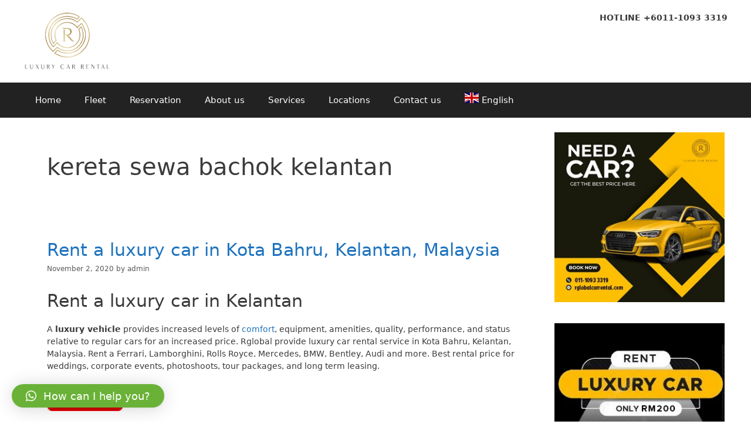

--- FILE ---
content_type: text/html; charset=UTF-8
request_url: https://blog.rglobalcar.com/kereta-sewa-bachok-kelantan/
body_size: 17731
content:
<!DOCTYPE html>
<html lang="en-US">
<head>
	<meta charset="UTF-8">
	<meta name='robots' content='index, follow, max-image-preview:large, max-snippet:-1, max-video-preview:-1' />
<meta name="viewport" content="width=device-width, initial-scale=1">
	<!-- This site is optimized with the Yoast SEO plugin v23.4 - https://yoast.com/wordpress/plugins/seo/ -->
	<title>kereta sewa bachok kelantan - Luxury car rental in Malaysia &amp; supercar for rent | Kuala Lumpur KL</title>
	<link rel="canonical" href="https://blog.rglobalcar.com/kereta-sewa-bachok-kelantan/" />
	<meta property="og:locale" content="en_US" />
	<meta property="og:type" content="article" />
	<meta property="og:title" content="kereta sewa bachok kelantan - Luxury car rental in Malaysia &amp; supercar for rent | Kuala Lumpur KL" />
	<meta property="og:url" content="https://blog.rglobalcar.com/kereta-sewa-bachok-kelantan/" />
	<meta property="og:site_name" content="Luxury car rental in Malaysia &amp; supercar for rent | Kuala Lumpur KL" />
	<meta name="twitter:card" content="summary_large_image" />
	<script type="application/ld+json" class="yoast-schema-graph">{"@context":"https://schema.org","@graph":[{"@type":"CollectionPage","@id":"https://blog.rglobalcar.com/kereta-sewa-bachok-kelantan/","url":"https://blog.rglobalcar.com/kereta-sewa-bachok-kelantan/","name":"kereta sewa bachok kelantan - Luxury car rental in Malaysia &amp; supercar for rent | Kuala Lumpur KL","isPartOf":{"@id":"https://blog.rglobalcar.com/#website"},"breadcrumb":{"@id":"https://blog.rglobalcar.com/kereta-sewa-bachok-kelantan/#breadcrumb"},"inLanguage":"en-US"},{"@type":"BreadcrumbList","@id":"https://blog.rglobalcar.com/kereta-sewa-bachok-kelantan/#breadcrumb","itemListElement":[{"@type":"ListItem","position":1,"name":"Home","item":"https://blog.rglobalcar.com/"},{"@type":"ListItem","position":2,"name":"kereta sewa bachok kelantan"}]},{"@type":"WebSite","@id":"https://blog.rglobalcar.com/#website","url":"https://blog.rglobalcar.com/","name":"Luxury car rental in Malaysia &amp; supercar for rent | Kuala Lumpur KL","description":"Luxury car rental in Malaysia &amp; supercar for rent | Kuala Lumpur (KL) | BMW, Mercedes, Ferrari, Lamboghini, Bentley, Audi, Range Rover &amp; other fleet for rent","publisher":{"@id":"https://blog.rglobalcar.com/#organization"},"potentialAction":[{"@type":"SearchAction","target":{"@type":"EntryPoint","urlTemplate":"https://blog.rglobalcar.com/?s={search_term_string}"},"query-input":{"@type":"PropertyValueSpecification","valueRequired":true,"valueName":"search_term_string"}}],"inLanguage":"en-US"},{"@type":"Organization","@id":"https://blog.rglobalcar.com/#organization","name":"Luxury car rental in Malaysia &amp; supercar for rent | Kuala Lumpur KL","url":"https://blog.rglobalcar.com/","logo":{"@type":"ImageObject","inLanguage":"en-US","@id":"https://blog.rglobalcar.com/#/schema/logo/image/","url":"https://blog.rglobalcar.com/wp-content/uploads/2020/06/cropped-LUXURY-CAR-RENTAL-SERVICE-MALAYSIA-1.png","contentUrl":"https://blog.rglobalcar.com/wp-content/uploads/2020/06/cropped-LUXURY-CAR-RENTAL-SERVICE-MALAYSIA-1.png","width":690,"height":463,"caption":"Luxury car rental in Malaysia &amp; supercar for rent | Kuala Lumpur KL"},"image":{"@id":"https://blog.rglobalcar.com/#/schema/logo/image/"}}]}</script>
	<!-- / Yoast SEO plugin. -->


<link rel="alternate" type="application/rss+xml" title="Luxury car rental in Malaysia &amp; supercar for rent | Kuala Lumpur KL &raquo; Feed" href="https://blog.rglobalcar.com/feed/" />
<link rel="alternate" type="application/rss+xml" title="Luxury car rental in Malaysia &amp; supercar for rent | Kuala Lumpur KL &raquo; Comments Feed" href="https://blog.rglobalcar.com/comments/feed/" />
<link rel="alternate" type="application/rss+xml" title="Luxury car rental in Malaysia &amp; supercar for rent | Kuala Lumpur KL &raquo; kereta sewa bachok kelantan Tag Feed" href="https://blog.rglobalcar.com/kereta-sewa-bachok-kelantan/feed/" />
<script>
window._wpemojiSettings = {"baseUrl":"https:\/\/s.w.org\/images\/core\/emoji\/14.0.0\/72x72\/","ext":".png","svgUrl":"https:\/\/s.w.org\/images\/core\/emoji\/14.0.0\/svg\/","svgExt":".svg","source":{"concatemoji":"https:\/\/blog.rglobalcar.com\/wp-includes\/js\/wp-emoji-release.min.js?ver=6.4.7"}};
/*! This file is auto-generated */
!function(i,n){var o,s,e;function c(e){try{var t={supportTests:e,timestamp:(new Date).valueOf()};sessionStorage.setItem(o,JSON.stringify(t))}catch(e){}}function p(e,t,n){e.clearRect(0,0,e.canvas.width,e.canvas.height),e.fillText(t,0,0);var t=new Uint32Array(e.getImageData(0,0,e.canvas.width,e.canvas.height).data),r=(e.clearRect(0,0,e.canvas.width,e.canvas.height),e.fillText(n,0,0),new Uint32Array(e.getImageData(0,0,e.canvas.width,e.canvas.height).data));return t.every(function(e,t){return e===r[t]})}function u(e,t,n){switch(t){case"flag":return n(e,"\ud83c\udff3\ufe0f\u200d\u26a7\ufe0f","\ud83c\udff3\ufe0f\u200b\u26a7\ufe0f")?!1:!n(e,"\ud83c\uddfa\ud83c\uddf3","\ud83c\uddfa\u200b\ud83c\uddf3")&&!n(e,"\ud83c\udff4\udb40\udc67\udb40\udc62\udb40\udc65\udb40\udc6e\udb40\udc67\udb40\udc7f","\ud83c\udff4\u200b\udb40\udc67\u200b\udb40\udc62\u200b\udb40\udc65\u200b\udb40\udc6e\u200b\udb40\udc67\u200b\udb40\udc7f");case"emoji":return!n(e,"\ud83e\udef1\ud83c\udffb\u200d\ud83e\udef2\ud83c\udfff","\ud83e\udef1\ud83c\udffb\u200b\ud83e\udef2\ud83c\udfff")}return!1}function f(e,t,n){var r="undefined"!=typeof WorkerGlobalScope&&self instanceof WorkerGlobalScope?new OffscreenCanvas(300,150):i.createElement("canvas"),a=r.getContext("2d",{willReadFrequently:!0}),o=(a.textBaseline="top",a.font="600 32px Arial",{});return e.forEach(function(e){o[e]=t(a,e,n)}),o}function t(e){var t=i.createElement("script");t.src=e,t.defer=!0,i.head.appendChild(t)}"undefined"!=typeof Promise&&(o="wpEmojiSettingsSupports",s=["flag","emoji"],n.supports={everything:!0,everythingExceptFlag:!0},e=new Promise(function(e){i.addEventListener("DOMContentLoaded",e,{once:!0})}),new Promise(function(t){var n=function(){try{var e=JSON.parse(sessionStorage.getItem(o));if("object"==typeof e&&"number"==typeof e.timestamp&&(new Date).valueOf()<e.timestamp+604800&&"object"==typeof e.supportTests)return e.supportTests}catch(e){}return null}();if(!n){if("undefined"!=typeof Worker&&"undefined"!=typeof OffscreenCanvas&&"undefined"!=typeof URL&&URL.createObjectURL&&"undefined"!=typeof Blob)try{var e="postMessage("+f.toString()+"("+[JSON.stringify(s),u.toString(),p.toString()].join(",")+"));",r=new Blob([e],{type:"text/javascript"}),a=new Worker(URL.createObjectURL(r),{name:"wpTestEmojiSupports"});return void(a.onmessage=function(e){c(n=e.data),a.terminate(),t(n)})}catch(e){}c(n=f(s,u,p))}t(n)}).then(function(e){for(var t in e)n.supports[t]=e[t],n.supports.everything=n.supports.everything&&n.supports[t],"flag"!==t&&(n.supports.everythingExceptFlag=n.supports.everythingExceptFlag&&n.supports[t]);n.supports.everythingExceptFlag=n.supports.everythingExceptFlag&&!n.supports.flag,n.DOMReady=!1,n.readyCallback=function(){n.DOMReady=!0}}).then(function(){return e}).then(function(){var e;n.supports.everything||(n.readyCallback(),(e=n.source||{}).concatemoji?t(e.concatemoji):e.wpemoji&&e.twemoji&&(t(e.twemoji),t(e.wpemoji)))}))}((window,document),window._wpemojiSettings);
</script>
<style id='wp-emoji-styles-inline-css'>

	img.wp-smiley, img.emoji {
		display: inline !important;
		border: none !important;
		box-shadow: none !important;
		height: 1em !important;
		width: 1em !important;
		margin: 0 0.07em !important;
		vertical-align: -0.1em !important;
		background: none !important;
		padding: 0 !important;
	}
</style>
<link rel='stylesheet' id='wp-block-library-css' href='https://blog.rglobalcar.com/wp-includes/css/dist/block-library/style.min.css?ver=6.4.7' media='all' />
<style id='classic-theme-styles-inline-css'>
/*! This file is auto-generated */
.wp-block-button__link{color:#fff;background-color:#32373c;border-radius:9999px;box-shadow:none;text-decoration:none;padding:calc(.667em + 2px) calc(1.333em + 2px);font-size:1.125em}.wp-block-file__button{background:#32373c;color:#fff;text-decoration:none}
</style>
<style id='global-styles-inline-css'>
body{--wp--preset--color--black: #000000;--wp--preset--color--cyan-bluish-gray: #abb8c3;--wp--preset--color--white: #ffffff;--wp--preset--color--pale-pink: #f78da7;--wp--preset--color--vivid-red: #cf2e2e;--wp--preset--color--luminous-vivid-orange: #ff6900;--wp--preset--color--luminous-vivid-amber: #fcb900;--wp--preset--color--light-green-cyan: #7bdcb5;--wp--preset--color--vivid-green-cyan: #00d084;--wp--preset--color--pale-cyan-blue: #8ed1fc;--wp--preset--color--vivid-cyan-blue: #0693e3;--wp--preset--color--vivid-purple: #9b51e0;--wp--preset--color--contrast: var(--contrast);--wp--preset--color--contrast-2: var(--contrast-2);--wp--preset--color--contrast-3: var(--contrast-3);--wp--preset--color--base: var(--base);--wp--preset--color--base-2: var(--base-2);--wp--preset--color--base-3: var(--base-3);--wp--preset--color--accent: var(--accent);--wp--preset--gradient--vivid-cyan-blue-to-vivid-purple: linear-gradient(135deg,rgba(6,147,227,1) 0%,rgb(155,81,224) 100%);--wp--preset--gradient--light-green-cyan-to-vivid-green-cyan: linear-gradient(135deg,rgb(122,220,180) 0%,rgb(0,208,130) 100%);--wp--preset--gradient--luminous-vivid-amber-to-luminous-vivid-orange: linear-gradient(135deg,rgba(252,185,0,1) 0%,rgba(255,105,0,1) 100%);--wp--preset--gradient--luminous-vivid-orange-to-vivid-red: linear-gradient(135deg,rgba(255,105,0,1) 0%,rgb(207,46,46) 100%);--wp--preset--gradient--very-light-gray-to-cyan-bluish-gray: linear-gradient(135deg,rgb(238,238,238) 0%,rgb(169,184,195) 100%);--wp--preset--gradient--cool-to-warm-spectrum: linear-gradient(135deg,rgb(74,234,220) 0%,rgb(151,120,209) 20%,rgb(207,42,186) 40%,rgb(238,44,130) 60%,rgb(251,105,98) 80%,rgb(254,248,76) 100%);--wp--preset--gradient--blush-light-purple: linear-gradient(135deg,rgb(255,206,236) 0%,rgb(152,150,240) 100%);--wp--preset--gradient--blush-bordeaux: linear-gradient(135deg,rgb(254,205,165) 0%,rgb(254,45,45) 50%,rgb(107,0,62) 100%);--wp--preset--gradient--luminous-dusk: linear-gradient(135deg,rgb(255,203,112) 0%,rgb(199,81,192) 50%,rgb(65,88,208) 100%);--wp--preset--gradient--pale-ocean: linear-gradient(135deg,rgb(255,245,203) 0%,rgb(182,227,212) 50%,rgb(51,167,181) 100%);--wp--preset--gradient--electric-grass: linear-gradient(135deg,rgb(202,248,128) 0%,rgb(113,206,126) 100%);--wp--preset--gradient--midnight: linear-gradient(135deg,rgb(2,3,129) 0%,rgb(40,116,252) 100%);--wp--preset--font-size--small: 13px;--wp--preset--font-size--medium: 20px;--wp--preset--font-size--large: 36px;--wp--preset--font-size--x-large: 42px;--wp--preset--spacing--20: 0.44rem;--wp--preset--spacing--30: 0.67rem;--wp--preset--spacing--40: 1rem;--wp--preset--spacing--50: 1.5rem;--wp--preset--spacing--60: 2.25rem;--wp--preset--spacing--70: 3.38rem;--wp--preset--spacing--80: 5.06rem;--wp--preset--shadow--natural: 6px 6px 9px rgba(0, 0, 0, 0.2);--wp--preset--shadow--deep: 12px 12px 50px rgba(0, 0, 0, 0.4);--wp--preset--shadow--sharp: 6px 6px 0px rgba(0, 0, 0, 0.2);--wp--preset--shadow--outlined: 6px 6px 0px -3px rgba(255, 255, 255, 1), 6px 6px rgba(0, 0, 0, 1);--wp--preset--shadow--crisp: 6px 6px 0px rgba(0, 0, 0, 1);}:where(.is-layout-flex){gap: 0.5em;}:where(.is-layout-grid){gap: 0.5em;}body .is-layout-flow > .alignleft{float: left;margin-inline-start: 0;margin-inline-end: 2em;}body .is-layout-flow > .alignright{float: right;margin-inline-start: 2em;margin-inline-end: 0;}body .is-layout-flow > .aligncenter{margin-left: auto !important;margin-right: auto !important;}body .is-layout-constrained > .alignleft{float: left;margin-inline-start: 0;margin-inline-end: 2em;}body .is-layout-constrained > .alignright{float: right;margin-inline-start: 2em;margin-inline-end: 0;}body .is-layout-constrained > .aligncenter{margin-left: auto !important;margin-right: auto !important;}body .is-layout-constrained > :where(:not(.alignleft):not(.alignright):not(.alignfull)){max-width: var(--wp--style--global--content-size);margin-left: auto !important;margin-right: auto !important;}body .is-layout-constrained > .alignwide{max-width: var(--wp--style--global--wide-size);}body .is-layout-flex{display: flex;}body .is-layout-flex{flex-wrap: wrap;align-items: center;}body .is-layout-flex > *{margin: 0;}body .is-layout-grid{display: grid;}body .is-layout-grid > *{margin: 0;}:where(.wp-block-columns.is-layout-flex){gap: 2em;}:where(.wp-block-columns.is-layout-grid){gap: 2em;}:where(.wp-block-post-template.is-layout-flex){gap: 1.25em;}:where(.wp-block-post-template.is-layout-grid){gap: 1.25em;}.has-black-color{color: var(--wp--preset--color--black) !important;}.has-cyan-bluish-gray-color{color: var(--wp--preset--color--cyan-bluish-gray) !important;}.has-white-color{color: var(--wp--preset--color--white) !important;}.has-pale-pink-color{color: var(--wp--preset--color--pale-pink) !important;}.has-vivid-red-color{color: var(--wp--preset--color--vivid-red) !important;}.has-luminous-vivid-orange-color{color: var(--wp--preset--color--luminous-vivid-orange) !important;}.has-luminous-vivid-amber-color{color: var(--wp--preset--color--luminous-vivid-amber) !important;}.has-light-green-cyan-color{color: var(--wp--preset--color--light-green-cyan) !important;}.has-vivid-green-cyan-color{color: var(--wp--preset--color--vivid-green-cyan) !important;}.has-pale-cyan-blue-color{color: var(--wp--preset--color--pale-cyan-blue) !important;}.has-vivid-cyan-blue-color{color: var(--wp--preset--color--vivid-cyan-blue) !important;}.has-vivid-purple-color{color: var(--wp--preset--color--vivid-purple) !important;}.has-black-background-color{background-color: var(--wp--preset--color--black) !important;}.has-cyan-bluish-gray-background-color{background-color: var(--wp--preset--color--cyan-bluish-gray) !important;}.has-white-background-color{background-color: var(--wp--preset--color--white) !important;}.has-pale-pink-background-color{background-color: var(--wp--preset--color--pale-pink) !important;}.has-vivid-red-background-color{background-color: var(--wp--preset--color--vivid-red) !important;}.has-luminous-vivid-orange-background-color{background-color: var(--wp--preset--color--luminous-vivid-orange) !important;}.has-luminous-vivid-amber-background-color{background-color: var(--wp--preset--color--luminous-vivid-amber) !important;}.has-light-green-cyan-background-color{background-color: var(--wp--preset--color--light-green-cyan) !important;}.has-vivid-green-cyan-background-color{background-color: var(--wp--preset--color--vivid-green-cyan) !important;}.has-pale-cyan-blue-background-color{background-color: var(--wp--preset--color--pale-cyan-blue) !important;}.has-vivid-cyan-blue-background-color{background-color: var(--wp--preset--color--vivid-cyan-blue) !important;}.has-vivid-purple-background-color{background-color: var(--wp--preset--color--vivid-purple) !important;}.has-black-border-color{border-color: var(--wp--preset--color--black) !important;}.has-cyan-bluish-gray-border-color{border-color: var(--wp--preset--color--cyan-bluish-gray) !important;}.has-white-border-color{border-color: var(--wp--preset--color--white) !important;}.has-pale-pink-border-color{border-color: var(--wp--preset--color--pale-pink) !important;}.has-vivid-red-border-color{border-color: var(--wp--preset--color--vivid-red) !important;}.has-luminous-vivid-orange-border-color{border-color: var(--wp--preset--color--luminous-vivid-orange) !important;}.has-luminous-vivid-amber-border-color{border-color: var(--wp--preset--color--luminous-vivid-amber) !important;}.has-light-green-cyan-border-color{border-color: var(--wp--preset--color--light-green-cyan) !important;}.has-vivid-green-cyan-border-color{border-color: var(--wp--preset--color--vivid-green-cyan) !important;}.has-pale-cyan-blue-border-color{border-color: var(--wp--preset--color--pale-cyan-blue) !important;}.has-vivid-cyan-blue-border-color{border-color: var(--wp--preset--color--vivid-cyan-blue) !important;}.has-vivid-purple-border-color{border-color: var(--wp--preset--color--vivid-purple) !important;}.has-vivid-cyan-blue-to-vivid-purple-gradient-background{background: var(--wp--preset--gradient--vivid-cyan-blue-to-vivid-purple) !important;}.has-light-green-cyan-to-vivid-green-cyan-gradient-background{background: var(--wp--preset--gradient--light-green-cyan-to-vivid-green-cyan) !important;}.has-luminous-vivid-amber-to-luminous-vivid-orange-gradient-background{background: var(--wp--preset--gradient--luminous-vivid-amber-to-luminous-vivid-orange) !important;}.has-luminous-vivid-orange-to-vivid-red-gradient-background{background: var(--wp--preset--gradient--luminous-vivid-orange-to-vivid-red) !important;}.has-very-light-gray-to-cyan-bluish-gray-gradient-background{background: var(--wp--preset--gradient--very-light-gray-to-cyan-bluish-gray) !important;}.has-cool-to-warm-spectrum-gradient-background{background: var(--wp--preset--gradient--cool-to-warm-spectrum) !important;}.has-blush-light-purple-gradient-background{background: var(--wp--preset--gradient--blush-light-purple) !important;}.has-blush-bordeaux-gradient-background{background: var(--wp--preset--gradient--blush-bordeaux) !important;}.has-luminous-dusk-gradient-background{background: var(--wp--preset--gradient--luminous-dusk) !important;}.has-pale-ocean-gradient-background{background: var(--wp--preset--gradient--pale-ocean) !important;}.has-electric-grass-gradient-background{background: var(--wp--preset--gradient--electric-grass) !important;}.has-midnight-gradient-background{background: var(--wp--preset--gradient--midnight) !important;}.has-small-font-size{font-size: var(--wp--preset--font-size--small) !important;}.has-medium-font-size{font-size: var(--wp--preset--font-size--medium) !important;}.has-large-font-size{font-size: var(--wp--preset--font-size--large) !important;}.has-x-large-font-size{font-size: var(--wp--preset--font-size--x-large) !important;}
.wp-block-navigation a:where(:not(.wp-element-button)){color: inherit;}
:where(.wp-block-post-template.is-layout-flex){gap: 1.25em;}:where(.wp-block-post-template.is-layout-grid){gap: 1.25em;}
:where(.wp-block-columns.is-layout-flex){gap: 2em;}:where(.wp-block-columns.is-layout-grid){gap: 2em;}
.wp-block-pullquote{font-size: 1.5em;line-height: 1.6;}
</style>
<link rel='stylesheet' id='contact-form-7-css' href='https://blog.rglobalcar.com/wp-content/plugins/contact-form-7/includes/css/styles.css?ver=5.9.8' media='all' />
<link rel='stylesheet' id='woocommerce-layout-css' href='https://blog.rglobalcar.com/wp-content/plugins/woocommerce/assets/css/woocommerce-layout.css?ver=8.7.0' media='all' />
<link rel='stylesheet' id='woocommerce-smallscreen-css' href='https://blog.rglobalcar.com/wp-content/plugins/woocommerce/assets/css/woocommerce-smallscreen.css?ver=8.7.0' media='only screen and (max-width: 768px)' />
<link rel='stylesheet' id='woocommerce-general-css' href='https://blog.rglobalcar.com/wp-content/plugins/woocommerce/assets/css/woocommerce.css?ver=8.7.0' media='all' />
<style id='woocommerce-general-inline-css'>
.woocommerce .page-header-image-single {display: none;}.woocommerce .entry-content,.woocommerce .product .entry-summary {margin-top: 0;}.related.products {clear: both;}.checkout-subscribe-prompt.clear {visibility: visible;height: initial;width: initial;}@media (max-width:768px) {.woocommerce .woocommerce-ordering,.woocommerce-page .woocommerce-ordering {float: none;}.woocommerce .woocommerce-ordering select {max-width: 100%;}.woocommerce ul.products li.product,.woocommerce-page ul.products li.product,.woocommerce-page[class*=columns-] ul.products li.product,.woocommerce[class*=columns-] ul.products li.product {width: 100%;float: none;}}
</style>
<style id='woocommerce-inline-inline-css'>
.woocommerce form .form-row .required { visibility: visible; }
</style>
<link rel='stylesheet' id='generate-style-css' href='https://blog.rglobalcar.com/wp-content/themes/generatepress/assets/css/all.min.css?ver=3.2.4' media='all' />
<style id='generate-style-inline-css'>
body{background-color:#ffffff;color:#3a3a3a;}a{color:#1e73be;}a:hover, a:focus, a:active{color:#000000;}body .grid-container{max-width:1200px;}.wp-block-group__inner-container{max-width:1200px;margin-left:auto;margin-right:auto;}.site-header .header-image{width:150px;}.generate-back-to-top{font-size:20px;border-radius:3px;position:fixed;bottom:30px;right:30px;line-height:40px;width:40px;text-align:center;z-index:10;transition:opacity 300ms ease-in-out;opacity:0.1;transform:translateY(1000px);}.generate-back-to-top__show{opacity:1;transform:translateY(0);}:root{--contrast:#222222;--contrast-2:#575760;--contrast-3:#b2b2be;--base:#f0f0f0;--base-2:#f7f8f9;--base-3:#ffffff;--accent:#1e73be;}.has-contrast-color{color:var(--contrast);}.has-contrast-background-color{background-color:var(--contrast);}.has-contrast-2-color{color:var(--contrast-2);}.has-contrast-2-background-color{background-color:var(--contrast-2);}.has-contrast-3-color{color:var(--contrast-3);}.has-contrast-3-background-color{background-color:var(--contrast-3);}.has-base-color{color:var(--base);}.has-base-background-color{background-color:var(--base);}.has-base-2-color{color:var(--base-2);}.has-base-2-background-color{background-color:var(--base-2);}.has-base-3-color{color:var(--base-3);}.has-base-3-background-color{background-color:var(--base-3);}.has-accent-color{color:var(--accent);}.has-accent-background-color{background-color:var(--accent);}body, button, input, select, textarea{font-family:-apple-system, system-ui, BlinkMacSystemFont, "Segoe UI", Helvetica, Arial, sans-serif, "Apple Color Emoji", "Segoe UI Emoji", "Segoe UI Symbol";}body{line-height:1.5;}.entry-content > [class*="wp-block-"]:not(:last-child){margin-bottom:1.5em;}.main-title{font-size:45px;}.main-navigation .main-nav ul ul li a{font-size:14px;}.sidebar .widget, .footer-widgets .widget{font-size:17px;}h1{font-weight:300;font-size:40px;}h2{font-weight:300;font-size:30px;}h3{font-size:20px;}h4{font-size:inherit;}h5{font-size:inherit;}@media (max-width:768px){.main-title{font-size:30px;}h1{font-size:30px;}h2{font-size:25px;}}.top-bar{background-color:#636363;color:#ffffff;}.top-bar a{color:#ffffff;}.top-bar a:hover{color:#303030;}.site-header{background-color:#ffffff;color:#3a3a3a;}.site-header a{color:#3a3a3a;}.main-title a,.main-title a:hover{color:#222222;}.site-description{color:#757575;}.main-navigation,.main-navigation ul ul{background-color:#222222;}.main-navigation .main-nav ul li a, .main-navigation .menu-toggle, .main-navigation .menu-bar-items{color:#ffffff;}.main-navigation .main-nav ul li:not([class*="current-menu-"]):hover > a, .main-navigation .main-nav ul li:not([class*="current-menu-"]):focus > a, .main-navigation .main-nav ul li.sfHover:not([class*="current-menu-"]) > a, .main-navigation .menu-bar-item:hover > a, .main-navigation .menu-bar-item.sfHover > a{color:#ffffff;background-color:#3f3f3f;}button.menu-toggle:hover,button.menu-toggle:focus,.main-navigation .mobile-bar-items a,.main-navigation .mobile-bar-items a:hover,.main-navigation .mobile-bar-items a:focus{color:#ffffff;}.main-navigation .main-nav ul li[class*="current-menu-"] > a{color:#ffffff;background-color:#3f3f3f;}.navigation-search input[type="search"],.navigation-search input[type="search"]:active, .navigation-search input[type="search"]:focus, .main-navigation .main-nav ul li.search-item.active > a, .main-navigation .menu-bar-items .search-item.active > a{color:#ffffff;background-color:#3f3f3f;}.main-navigation ul ul{background-color:#3f3f3f;}.main-navigation .main-nav ul ul li a{color:#ffffff;}.main-navigation .main-nav ul ul li:not([class*="current-menu-"]):hover > a,.main-navigation .main-nav ul ul li:not([class*="current-menu-"]):focus > a, .main-navigation .main-nav ul ul li.sfHover:not([class*="current-menu-"]) > a{color:#ffffff;background-color:#4f4f4f;}.main-navigation .main-nav ul ul li[class*="current-menu-"] > a{color:#ffffff;background-color:#4f4f4f;}.separate-containers .inside-article, .separate-containers .comments-area, .separate-containers .page-header, .one-container .container, .separate-containers .paging-navigation, .inside-page-header{background-color:#ffffff;}.entry-meta{color:#595959;}.entry-meta a{color:#595959;}.entry-meta a:hover{color:#1e73be;}.sidebar .widget{background-color:#ffffff;}.sidebar .widget .widget-title{color:#000000;}.footer-widgets{background-color:#ffffff;}.footer-widgets .widget-title{color:#000000;}.site-info{color:#ffffff;background-color:#222222;}.site-info a{color:#ffffff;}.site-info a:hover{color:#606060;}.footer-bar .widget_nav_menu .current-menu-item a{color:#606060;}input[type="text"],input[type="email"],input[type="url"],input[type="password"],input[type="search"],input[type="tel"],input[type="number"],textarea,select{color:#666666;background-color:#fafafa;border-color:#cccccc;}input[type="text"]:focus,input[type="email"]:focus,input[type="url"]:focus,input[type="password"]:focus,input[type="search"]:focus,input[type="tel"]:focus,input[type="number"]:focus,textarea:focus,select:focus{color:#666666;background-color:#ffffff;border-color:#bfbfbf;}button,html input[type="button"],input[type="reset"],input[type="submit"],a.button,a.wp-block-button__link:not(.has-background){color:#ffffff;background-color:#666666;}button:hover,html input[type="button"]:hover,input[type="reset"]:hover,input[type="submit"]:hover,a.button:hover,button:focus,html input[type="button"]:focus,input[type="reset"]:focus,input[type="submit"]:focus,a.button:focus,a.wp-block-button__link:not(.has-background):active,a.wp-block-button__link:not(.has-background):focus,a.wp-block-button__link:not(.has-background):hover{color:#ffffff;background-color:#3f3f3f;}a.generate-back-to-top{background-color:rgba( 0,0,0,0.4 );color:#ffffff;}a.generate-back-to-top:hover,a.generate-back-to-top:focus{background-color:rgba( 0,0,0,0.6 );color:#ffffff;}@media (max-width:768px){.main-navigation .menu-bar-item:hover > a, .main-navigation .menu-bar-item.sfHover > a{background:none;color:#ffffff;}}.inside-top-bar{padding:10px;}.inside-header{padding:40px;}.site-main .wp-block-group__inner-container{padding:40px;}.entry-content .alignwide, body:not(.no-sidebar) .entry-content .alignfull{margin-left:-40px;width:calc(100% + 80px);max-width:calc(100% + 80px);}.rtl .menu-item-has-children .dropdown-menu-toggle{padding-left:20px;}.rtl .main-navigation .main-nav ul li.menu-item-has-children > a{padding-right:20px;}.site-info{padding:20px;}@media (max-width:768px){.separate-containers .inside-article, .separate-containers .comments-area, .separate-containers .page-header, .separate-containers .paging-navigation, .one-container .site-content, .inside-page-header{padding:30px;}.site-main .wp-block-group__inner-container{padding:30px;}.site-info{padding-right:10px;padding-left:10px;}.entry-content .alignwide, body:not(.no-sidebar) .entry-content .alignfull{margin-left:-30px;width:calc(100% + 60px);max-width:calc(100% + 60px);}}.one-container .sidebar .widget{padding:0px;}/* End cached CSS */@media (max-width:768px){.main-navigation .menu-toggle,.main-navigation .mobile-bar-items,.sidebar-nav-mobile:not(#sticky-placeholder){display:block;}.main-navigation ul,.gen-sidebar-nav{display:none;}[class*="nav-float-"] .site-header .inside-header > *{float:none;clear:both;}}
</style>
<link rel='stylesheet' id='generate-font-icons-css' href='https://blog.rglobalcar.com/wp-content/themes/generatepress/assets/css/components/font-icons.min.css?ver=3.2.4' media='all' />
<link rel='stylesheet' id='qlwapp-css' href='https://blog.rglobalcar.com/wp-content/plugins/wp-whatsapp-chat/build/frontend/css/style.css?ver=7.4.5' media='all' />
<script src="https://blog.rglobalcar.com/wp-includes/js/jquery/jquery.min.js?ver=3.7.1" id="jquery-core-js"></script>
<script src="https://blog.rglobalcar.com/wp-includes/js/jquery/jquery-migrate.min.js?ver=3.4.1" id="jquery-migrate-js"></script>
<script src="https://blog.rglobalcar.com/wp-content/plugins/woocommerce/assets/js/jquery-blockui/jquery.blockUI.min.js?ver=2.7.0-wc.8.7.0" id="jquery-blockui-js" defer data-wp-strategy="defer"></script>
<script id="wc-add-to-cart-js-extra">
var wc_add_to_cart_params = {"ajax_url":"\/wp-admin\/admin-ajax.php","wc_ajax_url":"\/?wc-ajax=%%endpoint%%","i18n_view_cart":"View cart","cart_url":"https:\/\/blog.rglobalcar.com","is_cart":"","cart_redirect_after_add":"no"};
</script>
<script src="https://blog.rglobalcar.com/wp-content/plugins/woocommerce/assets/js/frontend/add-to-cart.min.js?ver=8.7.0" id="wc-add-to-cart-js" defer data-wp-strategy="defer"></script>
<script src="https://blog.rglobalcar.com/wp-content/plugins/woocommerce/assets/js/js-cookie/js.cookie.min.js?ver=2.1.4-wc.8.7.0" id="js-cookie-js" defer data-wp-strategy="defer"></script>
<script id="woocommerce-js-extra">
var woocommerce_params = {"ajax_url":"\/wp-admin\/admin-ajax.php","wc_ajax_url":"\/?wc-ajax=%%endpoint%%"};
</script>
<script src="https://blog.rglobalcar.com/wp-content/plugins/woocommerce/assets/js/frontend/woocommerce.min.js?ver=8.7.0" id="woocommerce-js" defer data-wp-strategy="defer"></script>
<link rel="https://api.w.org/" href="https://blog.rglobalcar.com/wp-json/" /><link rel="alternate" type="application/json" href="https://blog.rglobalcar.com/wp-json/wp/v2/tags/2108" /><link rel="EditURI" type="application/rsd+xml" title="RSD" href="https://blog.rglobalcar.com/xmlrpc.php?rsd" />
<meta name="generator" content="WordPress 6.4.7" />
<meta name="generator" content="WooCommerce 8.7.0" />

		<!-- GA Google Analytics @ https://m0n.co/ga -->
		<script async src="https://www.googletagmanager.com/gtag/js?id=UA-143531238-1"></script>
		<script>
			window.dataLayer = window.dataLayer || [];
			function gtag(){dataLayer.push(arguments);}
			gtag('js', new Date());
			gtag('config', 'UA-143531238-1');
		</script>

			<script>
			document.documentElement.className = document.documentElement.className.replace('no-js', 'js');
		</script>
				<style>
			.no-js img.lazyload {
				display: none;
			}

			figure.wp-block-image img.lazyloading {
				min-width: 150px;
			}

						.lazyload, .lazyloading {
				opacity: 0;
			}

			.lazyloaded {
				opacity: 1;
				transition: opacity 400ms;
				transition-delay: 0ms;
			}

					</style>
			<noscript><style>.woocommerce-product-gallery{ opacity: 1 !important; }</style></noscript>
	<link rel="icon" href="https://blog.rglobalcar.com/wp-content/smush-webp/2020/06/cropped-LUXURY-CAR-RENTAL-SERVICEs-MALAYSIA-32x32.png.webp" sizes="32x32" />
<link rel="icon" href="https://blog.rglobalcar.com/wp-content/smush-webp/2020/06/cropped-LUXURY-CAR-RENTAL-SERVICEs-MALAYSIA-192x192.png.webp" sizes="192x192" />
<link rel="apple-touch-icon" href="https://blog.rglobalcar.com/wp-content/smush-webp/2020/06/cropped-LUXURY-CAR-RENTAL-SERVICEs-MALAYSIA-180x180.png.webp" />
<meta name="msapplication-TileImage" content="https://blog.rglobalcar.com/wp-content/uploads/2020/06/cropped-LUXURY-CAR-RENTAL-SERVICEs-MALAYSIA-270x270.png" />
		<style id="wp-custom-css">
			.inside-header {
    padding: 20px;
}

body, button, input, select, textarea {
    font-family: -apple-system,system-ui,BlinkMacSystemFont,"Segoe UI",Helvetica,Arial,sans-serif,"Apple Color Emoji","Segoe UI Emoji","Segoe UI Symbol";
    font-size: 14px;
}

.sidebar .widget, .footer-widgets .widget {
    font-size: 14px;
}

.widget-area .widget {
    padding: 5px!important;
}		</style>
					<style>
				:root {
				--qlwapp-scheme-font-family:inherit;--qlwapp-scheme-font-size:18px;--qlwapp-scheme-icon-size:60px;--qlwapp-scheme-icon-font-size:24px;--qlwapp-scheme-brand:#6ab237;--qlwapp-scheme-box-message-word-break:break-all;				}
			</style>
			</head>

<body class="archive tag tag-kereta-sewa-bachok-kelantan tag-2108 wp-custom-logo wp-embed-responsive theme-generatepress woocommerce-no-js right-sidebar nav-below-header separate-containers fluid-header active-footer-widgets-3 nav-aligned-left header-aligned-left dropdown-hover" itemtype="https://schema.org/Blog" itemscope>
	<a class="screen-reader-text skip-link" href="#content" title="Skip to content">Skip to content</a>		<header class="site-header" id="masthead" aria-label="Site"  itemtype="https://schema.org/WPHeader" itemscope>
			<div class="inside-header grid-container grid-parent">
							<div class="header-widget">
				<aside id="text-4" class="widget inner-padding widget_text">			<div class="textwidget"><p><strong><a href="tel:601110933319">HOTLINE +6011-1093 3319</a></strong></p>
</div>
		</aside>			</div>
			<div class="site-logo">
					<a href="https://blog.rglobalcar.com/" rel="home">
						<img  class="header-image is-logo-image lazyload" alt="Luxury car rental in Malaysia &amp; supercar for rent | Kuala Lumpur KL" data-src="https://blog.rglobalcar.com/wp-content/smush-webp/2020/06/cropped-LUXURY-CAR-RENTAL-SERVICE-MALAYSIA-1.png.webp" data-srcset="https://blog.rglobalcar.com/wp-content/smush-webp/2020/06/cropped-LUXURY-CAR-RENTAL-SERVICE-MALAYSIA-1.png.webp 1x, http://blog.rglobalcar.com/wp-content/smush-webp/2020/06/LUXURY-CAR-RENTAL-SERVICE-MALAYSIA.png.webp 2x" width="690" height="463" src="[data-uri]" style="--smush-placeholder-width: 690px; --smush-placeholder-aspect-ratio: 690/463;" /><noscript><img  class="header-image is-logo-image" alt="Luxury car rental in Malaysia &amp; supercar for rent | Kuala Lumpur KL" src="https://blog.rglobalcar.com/wp-content/uploads/2020/06/cropped-LUXURY-CAR-RENTAL-SERVICE-MALAYSIA-1.png" srcset="https://blog.rglobalcar.com/wp-content/uploads/2020/06/cropped-LUXURY-CAR-RENTAL-SERVICE-MALAYSIA-1.png 1x, http://blog.rglobalcar.com/wp-content/uploads/2020/06/LUXURY-CAR-RENTAL-SERVICE-MALAYSIA.png 2x" width="690" height="463" /></noscript>
					</a>
				</div>			</div>
		</header>
				<nav class="main-navigation sub-menu-right" id="site-navigation" aria-label="Primary"  itemtype="https://schema.org/SiteNavigationElement" itemscope>
			<div class="inside-navigation grid-container grid-parent">
								<button class="menu-toggle" aria-controls="primary-menu" aria-expanded="false">
					<span class="mobile-menu">Menu</span>				</button>
				<div id="primary-menu" class="main-nav"><ul id="menu-main-menu" class=" menu sf-menu"><li id="menu-item-41" class="menu-item menu-item-type-custom menu-item-object-custom menu-item-41"><a href="https://rglobalcarrental.com">Home</a></li>
<li id="menu-item-35" class="menu-item menu-item-type-custom menu-item-object-custom menu-item-35"><a href="https://rglobalcarrental.com/shop/">Fleet</a></li>
<li id="menu-item-36" class="menu-item menu-item-type-custom menu-item-object-custom menu-item-36"><a href="https://rglobalcarrental.com/#contact">Reservation</a></li>
<li id="menu-item-37" class="menu-item menu-item-type-custom menu-item-object-custom menu-item-37"><a href="https://rglobalcarrental.com/#about">About us</a></li>
<li id="menu-item-38" class="menu-item menu-item-type-custom menu-item-object-custom menu-item-38"><a href="https://rglobalcarrental.com">Services</a></li>
<li id="menu-item-39" class="menu-item menu-item-type-custom menu-item-object-custom menu-item-39"><a href="https://rglobalcarrental.com/#contact">Locations</a></li>
<li id="menu-item-40" class="menu-item menu-item-type-custom menu-item-object-custom menu-item-40"><a href="https://rglobalcarrental.com/#contact">Contact us</a></li>
<li class="menu-item menu-item-gtranslate menu-item-has-children notranslate"><a href="#" data-gt-lang="en" class="gt-current-wrapper notranslate"><img data-src="https://blog.rglobalcar.com/wp-content/plugins/gtranslate/flags/svg/en.svg" width="24" height="24" alt="en" loading="lazy" src="[data-uri]" class="lazyload" style="--smush-placeholder-width: 24px; --smush-placeholder-aspect-ratio: 24/24;"><noscript><img data-src="https://blog.rglobalcar.com/wp-content/plugins/gtranslate/flags/svg/en.svg" width="24" height="24" alt="en" loading="lazy" src="[data-uri]" class="lazyload" style="--smush-placeholder-width: 24px; --smush-placeholder-aspect-ratio: 24/24;"><noscript><img src="https://blog.rglobalcar.com/wp-content/plugins/gtranslate/flags/svg/en.svg" width="24" height="24" alt="en" loading="lazy"></noscript></noscript> <span>English</span></a><ul class="dropdown-menu sub-menu"><li class="menu-item menu-item-gtranslate-child"><a href="#" data-gt-lang="ar" class="notranslate"><img data-src="https://blog.rglobalcar.com/wp-content/plugins/gtranslate/flags/svg/ar.svg" width="24" height="24" alt="ar" loading="lazy" src="[data-uri]" class="lazyload" style="--smush-placeholder-width: 24px; --smush-placeholder-aspect-ratio: 24/24;"><noscript><img src="https://blog.rglobalcar.com/wp-content/plugins/gtranslate/flags/svg/ar.svg" width="24" height="24" alt="ar" loading="lazy"></noscript> <span>العربية</span></a></li><li class="menu-item menu-item-gtranslate-child"><a href="#" data-gt-lang="zh-CN" class="notranslate"><img data-src="https://blog.rglobalcar.com/wp-content/plugins/gtranslate/flags/svg/zh-CN.svg" width="24" height="24" alt="zh-CN" loading="lazy" src="[data-uri]" class="lazyload" style="--smush-placeholder-width: 24px; --smush-placeholder-aspect-ratio: 24/24;"><noscript><img src="https://blog.rglobalcar.com/wp-content/plugins/gtranslate/flags/svg/zh-CN.svg" width="24" height="24" alt="zh-CN" loading="lazy"></noscript> <span>简体中文</span></a></li><li class="menu-item menu-item-gtranslate-child"><a href="#" data-gt-lang="en" class="gt-current-lang notranslate"><img data-src="https://blog.rglobalcar.com/wp-content/plugins/gtranslate/flags/svg/en.svg" width="24" height="24" alt="en" loading="lazy" src="[data-uri]" class="lazyload" style="--smush-placeholder-width: 24px; --smush-placeholder-aspect-ratio: 24/24;"><noscript><img data-src="https://blog.rglobalcar.com/wp-content/plugins/gtranslate/flags/svg/en.svg" width="24" height="24" alt="en" loading="lazy" src="[data-uri]" class="lazyload" style="--smush-placeholder-width: 24px; --smush-placeholder-aspect-ratio: 24/24;"><noscript><img src="https://blog.rglobalcar.com/wp-content/plugins/gtranslate/flags/svg/en.svg" width="24" height="24" alt="en" loading="lazy"></noscript></noscript> <span>English</span></a></li><li class="menu-item menu-item-gtranslate-child"><a href="#" data-gt-lang="th" class="notranslate"><img data-src="https://blog.rglobalcar.com/wp-content/plugins/gtranslate/flags/svg/th.svg" width="24" height="24" alt="th" loading="lazy" src="[data-uri]" class="lazyload" style="--smush-placeholder-width: 24px; --smush-placeholder-aspect-ratio: 24/24;"><noscript><img src="https://blog.rglobalcar.com/wp-content/plugins/gtranslate/flags/svg/th.svg" width="24" height="24" alt="th" loading="lazy"></noscript> <span>ไทย</span></a></li></ul></li></ul></div>			</div>
		</nav>
		
	<div class="site grid-container container hfeed grid-parent" id="page">
				<div class="site-content" id="content">
			
	<div class="content-area grid-parent mobile-grid-100 grid-75 tablet-grid-75" id="primary">
		<main class="site-main" id="main">
					<header class="page-header" aria-label="Page">
			
			<h1 class="page-title">
				kereta sewa bachok kelantan			</h1>

					</header>
		<article id="post-204" class="post-204 post type-post status-publish format-standard hentry category-luxury-car-rent tag-kereta-sewa-bachok-kelantan tag-kereta-sewa-di-kota-bharu tag-kereta-sewa-kelantan tag-kereta-sewa-kelantan-murah tag-kereta-sewa-panji tag-kereta-sewa-pasir-puteh tag-kereta-sewa-pasir-tumboh tag-luxury-car-rentals-in-kelantan tag-rent-a-audi-in-kelantan tag-rent-a-bentley-in-kelantan tag-rent-a-bmw-in-kelantan tag-rent-a-ferrari-in-kelantan-rent-a-lamborghini-in-kelantan tag-rent-a-limousine-in-kelantan tag-rent-a-luxury-car-in-kelantan tag-rent-a-mercedes-in-kelantan tag-rent-a-mustang-in-kelantan tag-rent-a-photoshoots-car-in-kelantan tag-rent-a-rolls-royce-in-kelantan tag-rent-a-sports-car-in-kelantan tag-rent-a-wedding-car-in-kelantan tag-sewa-audi-di-kelantan tag-sewa-bentley-di-kelantan tag-sewa-bmw-di-kelantan tag-sewa-ferrari-di-kelantan tag-sewa-hilux-kota-bharu tag-sewa-kereta-ikut-jam-kota-bharu tag-sewa-kereta-kota-bharu tag-sewa-kereta-mewah-di-kota-bharu-kelantan tag-sewa-kereta-mewah-kelantan tag-sewa-kereta-mewah-kota-bharu tag-sewa-lamborghini-di-kelantan tag-sewa-mercedes-di-kelantan tag-sewa-motor-kota-bharu tag-sewa-mpv-kota-bharu tag-sewa-mustang-di-kelantan tag-sewa-rolls-royce-di-kelantan tag-sewa-van-pasir-mas" itemtype="https://schema.org/CreativeWork" itemscope>
	<div class="inside-article">
					<header class="entry-header" aria-label="Content">
				<h2 class="entry-title" itemprop="headline"><a href="https://blog.rglobalcar.com/rent-a-luxury-car-in-kota-bahru-kelantan-malaysia/" rel="bookmark">Rent a luxury car in Kota Bahru, Kelantan, Malaysia</a></h2>		<div class="entry-meta">
			<span class="posted-on"><time class="updated" datetime="2023-07-04T06:25:57+00:00" itemprop="dateModified">July 4, 2023</time><time class="entry-date published" datetime="2020-11-02T12:54:58+00:00" itemprop="datePublished">November 2, 2020</time></span> <span class="byline">by <span class="author vcard" itemprop="author" itemtype="https://schema.org/Person" itemscope><a class="url fn n" href="https://blog.rglobalcar.com/author/admin/" title="View all posts by admin" rel="author" itemprop="url"><span class="author-name" itemprop="name">admin</span></a></span></span> 		</div>
					</header>
			
			<div class="entry-content" itemprop="text">
				<h2>Rent a luxury car in Kelantan</h2>
<p>A <b>luxury vehicle</b> provides increased levels of <a title="Comfort" href="https://en.wikipedia.org/wiki/Comfort" rel="nofollow">comfort</a>, equipment, amenities, quality, performance, and status relative to regular cars for an increased price. Rglobal provide luxury car rental service in Kota Bahru, Kelantan, Malaysia. Rent a Ferrari, Lamborghini, Rolls Royce, Mercedes, BMW, Bentley, Audi and more. Best rental price for weddings, corporate events, photoshoots, tour packages, and long term leasing.</p>
<p><a href="https://rglobalcarrental.com/"><img decoding="async" class="alignnone wp-image-51 lazyload" data-src="http://blog.rglobalcar.com/wp-content/smush-webp/2019/07/book-a-luxury-car-now-300x104.jpg.webp" alt="book a luxury car now" width="130" height="45" data-srcset="https://blog.rglobalcar.com/wp-content/smush-webp/2019/07/book-a-luxury-car-now-300x104.jpg.webp 300w, https://blog.rglobalcar.com/wp-content/smush-webp/2019/07/book-a-luxury-car-now.jpg.webp 381w" data-sizes="(max-width: 130px) 100vw, 130px" src="[data-uri]" style="--smush-placeholder-width: 130px; --smush-placeholder-aspect-ratio: 130/45;" /><noscript><img decoding="async" class="alignnone wp-image-51 lazyload" data-src="http://blog.rglobalcar.com/wp-content/uploads/2019/07/book-a-luxury-car-now-300x104.jpg" alt="book a luxury car now" width="130" height="45" data-srcset="https://blog.rglobalcar.com/wp-content/uploads/2019/07/book-a-luxury-car-now-300x104.jpg 300w, https://blog.rglobalcar.com/wp-content/uploads/2019/07/book-a-luxury-car-now.jpg 381w" data-sizes="(max-width: 130px) 100vw, 130px" src="[data-uri]" style="--smush-placeholder-width: 130px; --smush-placeholder-aspect-ratio: 130/45;" /><noscript><img decoding="async" class="alignnone wp-image-51" src="http://blog.rglobalcar.com/wp-content/uploads/2019/07/book-a-luxury-car-now-300x104.jpg" alt="book a luxury car now" width="130" height="45" srcset="https://blog.rglobalcar.com/wp-content/uploads/2019/07/book-a-luxury-car-now-300x104.jpg 300w, https://blog.rglobalcar.com/wp-content/uploads/2019/07/book-a-luxury-car-now.jpg 381w" sizes="(max-width: 130px) 100vw, 130px" /></noscript></noscript></a></p>
<p><img fetchpriority="high" decoding="async" class="alignnone wp-image-24 size-large" title="luxury car rental in kota bahru, Kelantan" src="https://blog.rglobalcar.com/wp-content/smush-webp/2019/07/luxury-car-rental-in-malaysia-kuala-lumpur-1024x483.jpg.webp" alt="luxury car rental in kota bahru, Kelantan" width="1024" height="483" srcset="https://blog.rglobalcar.com/wp-content/smush-webp/2019/07/luxury-car-rental-in-malaysia-kuala-lumpur-1024x483.jpg.webp 1024w, https://blog.rglobalcar.com/wp-content/smush-webp/2019/07/luxury-car-rental-in-malaysia-kuala-lumpur-600x283.jpg.webp 600w, https://blog.rglobalcar.com/wp-content/smush-webp/2019/07/luxury-car-rental-in-malaysia-kuala-lumpur-300x141.jpg.webp 300w, https://blog.rglobalcar.com/wp-content/smush-webp/2019/07/luxury-car-rental-in-malaysia-kuala-lumpur-768x362.jpg.webp 768w, https://blog.rglobalcar.com/wp-content/smush-webp/2019/07/luxury-car-rental-in-malaysia-kuala-lumpur.jpg.webp 1280w" sizes="(max-width: 1024px) 100vw, 1024px" /></p>
<h3><a href="https://rglobalcarrental.com">Sewa kereta mewah Kota Bharu</a></h3>
<p>The term is emotional and reflects both the characteristics of the vehicle and the brand picture of its maker. Extravagance brands rank above premium brands, however there is no fixed outline between the two.</p>
<p>Generally, most extravagance vehicles were enormous vehicles, however more modest games situated models were constantly created. &#8220;Conservative&#8221; extravagance vehicles, for example, hatchbacks, and rough terrain able game utility vehicles, are generally present day patterns.</p>
<p>Kelantan is a province of Malaysia. The capital is Kota Bharu and illustrious seat is Kubang Kerian. The honorific name of the state is Darul Naim. Kelantan is situated in the north-eastern corner of the landmass. Kelantan, which is said to decipher as the &#8220;Place where there is Lightning&#8221;, is an agrarian state with green paddy fields, natural fishing towns and casuarina-lined sea shores. <a href="https://en.wikipedia.org/wiki/Kelantan" rel="nofollow">Kelantan</a> is home to the absolute most antiquated archeological revelations in Malaysia, including a few ancient native settlements.</p>
<p>Because of Kelantan&#8217;s general confinement and to a great extent provincial way of life, Kelantanese culture varies to some degree from Malay culture in the remainder of the landmass; this is reflected in the cooking, expressions and the novel Kelantanese Malay language, which is garbled in any event, for certain speakers of standard Malay.</p>
<p><a href="https://rglobalcarrental.com/"><img decoding="async" class="alignnone wp-image-51 lazyload" data-src="http://blog.rglobalcar.com/wp-content/smush-webp/2019/07/book-a-luxury-car-now-300x104.jpg.webp" alt="book a luxury car now" width="130" height="45" data-srcset="https://blog.rglobalcar.com/wp-content/smush-webp/2019/07/book-a-luxury-car-now-300x104.jpg.webp 300w, https://blog.rglobalcar.com/wp-content/smush-webp/2019/07/book-a-luxury-car-now.jpg.webp 381w" data-sizes="(max-width: 130px) 100vw, 130px" src="[data-uri]" style="--smush-placeholder-width: 130px; --smush-placeholder-aspect-ratio: 130/45;" /><noscript><img decoding="async" class="alignnone wp-image-51 lazyload" data-src="http://blog.rglobalcar.com/wp-content/uploads/2019/07/book-a-luxury-car-now-300x104.jpg" alt="book a luxury car now" width="130" height="45" data-srcset="https://blog.rglobalcar.com/wp-content/uploads/2019/07/book-a-luxury-car-now-300x104.jpg 300w, https://blog.rglobalcar.com/wp-content/uploads/2019/07/book-a-luxury-car-now.jpg 381w" data-sizes="(max-width: 130px) 100vw, 130px" src="[data-uri]" style="--smush-placeholder-width: 130px; --smush-placeholder-aspect-ratio: 130/45;" /><noscript><img decoding="async" class="alignnone wp-image-51" src="http://blog.rglobalcar.com/wp-content/uploads/2019/07/book-a-luxury-car-now-300x104.jpg" alt="book a luxury car now" width="130" height="45" srcset="https://blog.rglobalcar.com/wp-content/uploads/2019/07/book-a-luxury-car-now-300x104.jpg 300w, https://blog.rglobalcar.com/wp-content/uploads/2019/07/book-a-luxury-car-now.jpg 381w" sizes="(max-width: 130px) 100vw, 130px" /></noscript></noscript></a></p>
<p>&nbsp;</p>
<div id='gallery-1' class='gallery galleryid-204 gallery-columns-3 gallery-size-medium'><figure class='gallery-item'>
			<div class='gallery-icon landscape'>
				<a href='https://blog.rglobalcar.com/wp-content/smush-webp/2019/07/2018-Rolls-Royce-Wraith-for-rent-Malaysia.jpg.webp'><img decoding="async" width="300" height="200" data-src="https://blog.rglobalcar.com/wp-content/smush-webp/2019/07/2018-Rolls-Royce-Wraith-for-rent-Malaysia-300x200.jpg.webp" class="attachment-medium size-medium lazyload" alt="2018 Rolls Royce Wraith for rent Malaysia" data-srcset="https://blog.rglobalcar.com/wp-content/smush-webp/2019/07/2018-Rolls-Royce-Wraith-for-rent-Malaysia-300x200.jpg.webp 300w, https://blog.rglobalcar.com/wp-content/smush-webp/2019/07/2018-Rolls-Royce-Wraith-for-rent-Malaysia-600x400.jpg.webp 600w, https://blog.rglobalcar.com/wp-content/smush-webp/2019/07/2018-Rolls-Royce-Wraith-for-rent-Malaysia-768x512.jpg.webp 768w, https://blog.rglobalcar.com/wp-content/smush-webp/2019/07/2018-Rolls-Royce-Wraith-for-rent-Malaysia.jpg.webp 1024w" data-sizes="(max-width: 300px) 100vw, 300px" src="[data-uri]" style="--smush-placeholder-width: 300px; --smush-placeholder-aspect-ratio: 300/200;" /><noscript><img decoding="async" width="300" height="200" src="https://blog.rglobalcar.com/wp-content/uploads/2019/07/2018-Rolls-Royce-Wraith-for-rent-Malaysia-300x200.jpg" class="attachment-medium size-medium" alt="2018 Rolls Royce Wraith for rent Malaysia" srcset="https://blog.rglobalcar.com/wp-content/uploads/2019/07/2018-Rolls-Royce-Wraith-for-rent-Malaysia-300x200.jpg 300w, https://blog.rglobalcar.com/wp-content/uploads/2019/07/2018-Rolls-Royce-Wraith-for-rent-Malaysia-600x400.jpg 600w, https://blog.rglobalcar.com/wp-content/uploads/2019/07/2018-Rolls-Royce-Wraith-for-rent-Malaysia-768x512.jpg 768w, https://blog.rglobalcar.com/wp-content/uploads/2019/07/2018-Rolls-Royce-Wraith-for-rent-Malaysia.jpg 1024w" sizes="(max-width: 300px) 100vw, 300px" /></noscript></a>
			</div></figure><figure class='gallery-item'>
			<div class='gallery-icon landscape'>
				<a href='https://blog.rglobalcar.com/wp-content/uploads/2019/07/toyota-vellfire-car-rental-in-kuala-lumpur-malaysia.jpg'><img loading="lazy" decoding="async" width="300" height="177" data-src="https://blog.rglobalcar.com/wp-content/uploads/2019/07/toyota-vellfire-car-rental-in-kuala-lumpur-malaysia-300x177.jpg" class="attachment-medium size-medium lazyload" alt="" data-srcset="https://blog.rglobalcar.com/wp-content/uploads/2019/07/toyota-vellfire-car-rental-in-kuala-lumpur-malaysia-300x177.jpg 300w, https://blog.rglobalcar.com/wp-content/smush-webp/2019/07/toyota-vellfire-car-rental-in-kuala-lumpur-malaysia-600x354.jpg.webp 600w, https://blog.rglobalcar.com/wp-content/uploads/2019/07/toyota-vellfire-car-rental-in-kuala-lumpur-malaysia.jpg 750w" data-sizes="(max-width: 300px) 100vw, 300px" src="[data-uri]" style="--smush-placeholder-width: 300px; --smush-placeholder-aspect-ratio: 300/177;" /><noscript><img loading="lazy" decoding="async" width="300" height="177" src="https://blog.rglobalcar.com/wp-content/uploads/2019/07/toyota-vellfire-car-rental-in-kuala-lumpur-malaysia-300x177.jpg" class="attachment-medium size-medium" alt="" srcset="https://blog.rglobalcar.com/wp-content/uploads/2019/07/toyota-vellfire-car-rental-in-kuala-lumpur-malaysia-300x177.jpg 300w, https://blog.rglobalcar.com/wp-content/uploads/2019/07/toyota-vellfire-car-rental-in-kuala-lumpur-malaysia-600x354.jpg 600w, https://blog.rglobalcar.com/wp-content/uploads/2019/07/toyota-vellfire-car-rental-in-kuala-lumpur-malaysia.jpg 750w" sizes="(max-width: 300px) 100vw, 300px" /></noscript></a>
			</div></figure><figure class='gallery-item'>
			<div class='gallery-icon landscape'>
				<a href='https://blog.rglobalcar.com/wp-content/smush-webp/2019/07/mercedes-car-rental-in-kuala-lumpur-malaysia.jpg.webp'><img loading="lazy" decoding="async" width="300" height="177" data-src="https://blog.rglobalcar.com/wp-content/smush-webp/2019/07/mercedes-car-rental-in-kuala-lumpur-malaysia-300x177.jpg.webp" class="attachment-medium size-medium lazyload" alt="" data-srcset="https://blog.rglobalcar.com/wp-content/smush-webp/2019/07/mercedes-car-rental-in-kuala-lumpur-malaysia-300x177.jpg.webp 300w, https://blog.rglobalcar.com/wp-content/smush-webp/2019/07/mercedes-car-rental-in-kuala-lumpur-malaysia-600x354.jpg.webp 600w, https://blog.rglobalcar.com/wp-content/smush-webp/2019/07/mercedes-car-rental-in-kuala-lumpur-malaysia.jpg.webp 750w" data-sizes="(max-width: 300px) 100vw, 300px" src="[data-uri]" style="--smush-placeholder-width: 300px; --smush-placeholder-aspect-ratio: 300/177;" /><noscript><img loading="lazy" decoding="async" width="300" height="177" src="https://blog.rglobalcar.com/wp-content/uploads/2019/07/mercedes-car-rental-in-kuala-lumpur-malaysia-300x177.jpg" class="attachment-medium size-medium" alt="" srcset="https://blog.rglobalcar.com/wp-content/uploads/2019/07/mercedes-car-rental-in-kuala-lumpur-malaysia-300x177.jpg 300w, https://blog.rglobalcar.com/wp-content/uploads/2019/07/mercedes-car-rental-in-kuala-lumpur-malaysia-600x354.jpg 600w, https://blog.rglobalcar.com/wp-content/uploads/2019/07/mercedes-car-rental-in-kuala-lumpur-malaysia.jpg 750w" sizes="(max-width: 300px) 100vw, 300px" /></noscript></a>
			</div></figure><figure class='gallery-item'>
			<div class='gallery-icon landscape'>
				<a href='https://blog.rglobalcar.com/wp-content/smush-webp/2019/07/ferrari-car-rental-in-kuala-lumpur-malaysia-penang-johor.jpg.webp'><img loading="lazy" decoding="async" width="300" height="177" data-src="https://blog.rglobalcar.com/wp-content/smush-webp/2019/07/ferrari-car-rental-in-kuala-lumpur-malaysia-penang-johor-300x177.jpg.webp" class="attachment-medium size-medium lazyload" alt="Luxury car rental in Malaysia Kuala Lumpur" data-srcset="https://blog.rglobalcar.com/wp-content/smush-webp/2019/07/ferrari-car-rental-in-kuala-lumpur-malaysia-penang-johor-300x177.jpg.webp 300w, https://blog.rglobalcar.com/wp-content/smush-webp/2019/07/ferrari-car-rental-in-kuala-lumpur-malaysia-penang-johor-600x354.jpg.webp 600w, https://blog.rglobalcar.com/wp-content/smush-webp/2019/07/ferrari-car-rental-in-kuala-lumpur-malaysia-penang-johor.jpg.webp 750w" data-sizes="(max-width: 300px) 100vw, 300px" src="[data-uri]" style="--smush-placeholder-width: 300px; --smush-placeholder-aspect-ratio: 300/177;" /><noscript><img loading="lazy" decoding="async" width="300" height="177" src="https://blog.rglobalcar.com/wp-content/uploads/2019/07/ferrari-car-rental-in-kuala-lumpur-malaysia-penang-johor-300x177.jpg" class="attachment-medium size-medium" alt="Luxury car rental in Malaysia Kuala Lumpur" srcset="https://blog.rglobalcar.com/wp-content/uploads/2019/07/ferrari-car-rental-in-kuala-lumpur-malaysia-penang-johor-300x177.jpg 300w, https://blog.rglobalcar.com/wp-content/uploads/2019/07/ferrari-car-rental-in-kuala-lumpur-malaysia-penang-johor-600x354.jpg 600w, https://blog.rglobalcar.com/wp-content/uploads/2019/07/ferrari-car-rental-in-kuala-lumpur-malaysia-penang-johor.jpg 750w" sizes="(max-width: 300px) 100vw, 300px" /></noscript></a>
			</div></figure><figure class='gallery-item'>
			<div class='gallery-icon landscape'>
				<a href='https://blog.rglobalcar.com/wp-content/smush-webp/2019/07/lamborghini-car-rental-in-kuala-lumpur-malaysia.jpg.webp'><img loading="lazy" decoding="async" width="300" height="199" data-src="https://blog.rglobalcar.com/wp-content/smush-webp/2019/07/lamborghini-car-rental-in-kuala-lumpur-malaysia-300x199.jpg.webp" class="attachment-medium size-medium lazyload" alt="Luxury car rental in Malaysia Kuala Lumpur" data-srcset="https://blog.rglobalcar.com/wp-content/smush-webp/2019/07/lamborghini-car-rental-in-kuala-lumpur-malaysia-300x199.jpg.webp 300w, https://blog.rglobalcar.com/wp-content/smush-webp/2019/07/lamborghini-car-rental-in-kuala-lumpur-malaysia-600x397.jpg.webp 600w, https://blog.rglobalcar.com/wp-content/smush-webp/2019/07/lamborghini-car-rental-in-kuala-lumpur-malaysia.jpg.webp 630w" data-sizes="(max-width: 300px) 100vw, 300px" src="[data-uri]" style="--smush-placeholder-width: 300px; --smush-placeholder-aspect-ratio: 300/199;" /><noscript><img loading="lazy" decoding="async" width="300" height="199" src="https://blog.rglobalcar.com/wp-content/uploads/2019/07/lamborghini-car-rental-in-kuala-lumpur-malaysia-300x199.jpg" class="attachment-medium size-medium" alt="Luxury car rental in Malaysia Kuala Lumpur" srcset="https://blog.rglobalcar.com/wp-content/uploads/2019/07/lamborghini-car-rental-in-kuala-lumpur-malaysia-300x199.jpg 300w, https://blog.rglobalcar.com/wp-content/uploads/2019/07/lamborghini-car-rental-in-kuala-lumpur-malaysia-600x397.jpg 600w, https://blog.rglobalcar.com/wp-content/uploads/2019/07/lamborghini-car-rental-in-kuala-lumpur-malaysia.jpg 630w" sizes="(max-width: 300px) 100vw, 300px" /></noscript></a>
			</div></figure><figure class='gallery-item'>
			<div class='gallery-icon landscape'>
				<a href='https://blog.rglobalcar.com/wp-content/smush-webp/2019/07/bmw-car-rental-in-kuala-lumpur-malaysia.jpg.webp'><img loading="lazy" decoding="async" width="300" height="177" data-src="https://blog.rglobalcar.com/wp-content/smush-webp/2019/07/bmw-car-rental-in-kuala-lumpur-malaysia-300x177.jpg.webp" class="attachment-medium size-medium lazyload" alt="" data-srcset="https://blog.rglobalcar.com/wp-content/smush-webp/2019/07/bmw-car-rental-in-kuala-lumpur-malaysia-300x177.jpg.webp 300w, https://blog.rglobalcar.com/wp-content/smush-webp/2019/07/bmw-car-rental-in-kuala-lumpur-malaysia-600x354.jpg.webp 600w, https://blog.rglobalcar.com/wp-content/smush-webp/2019/07/bmw-car-rental-in-kuala-lumpur-malaysia.jpg.webp 750w" data-sizes="(max-width: 300px) 100vw, 300px" src="[data-uri]" style="--smush-placeholder-width: 300px; --smush-placeholder-aspect-ratio: 300/177;" /><noscript><img loading="lazy" decoding="async" width="300" height="177" src="https://blog.rglobalcar.com/wp-content/uploads/2019/07/bmw-car-rental-in-kuala-lumpur-malaysia-300x177.jpg" class="attachment-medium size-medium" alt="" srcset="https://blog.rglobalcar.com/wp-content/uploads/2019/07/bmw-car-rental-in-kuala-lumpur-malaysia-300x177.jpg 300w, https://blog.rglobalcar.com/wp-content/uploads/2019/07/bmw-car-rental-in-kuala-lumpur-malaysia-600x354.jpg 600w, https://blog.rglobalcar.com/wp-content/uploads/2019/07/bmw-car-rental-in-kuala-lumpur-malaysia.jpg 750w" sizes="(max-width: 300px) 100vw, 300px" /></noscript></a>
			</div></figure><figure class='gallery-item'>
			<div class='gallery-icon landscape'>
				<a href='https://blog.rglobalcar.com/wp-content/smush-webp/2019/07/bentley-car-rental-in-kuala-lumpur-malaysia.jpg.webp'><img loading="lazy" decoding="async" width="300" height="177" data-src="https://blog.rglobalcar.com/wp-content/smush-webp/2019/07/bentley-car-rental-in-kuala-lumpur-malaysia-300x177.jpg.webp" class="attachment-medium size-medium lazyload" alt="Luxury car rental kuala lumpur" data-srcset="https://blog.rglobalcar.com/wp-content/smush-webp/2019/07/bentley-car-rental-in-kuala-lumpur-malaysia-300x177.jpg.webp 300w, https://blog.rglobalcar.com/wp-content/smush-webp/2019/07/bentley-car-rental-in-kuala-lumpur-malaysia-600x354.jpg.webp 600w, https://blog.rglobalcar.com/wp-content/smush-webp/2019/07/bentley-car-rental-in-kuala-lumpur-malaysia.jpg.webp 750w" data-sizes="(max-width: 300px) 100vw, 300px" src="[data-uri]" style="--smush-placeholder-width: 300px; --smush-placeholder-aspect-ratio: 300/177;" /><noscript><img loading="lazy" decoding="async" width="300" height="177" src="https://blog.rglobalcar.com/wp-content/uploads/2019/07/bentley-car-rental-in-kuala-lumpur-malaysia-300x177.jpg" class="attachment-medium size-medium" alt="Luxury car rental kuala lumpur" srcset="https://blog.rglobalcar.com/wp-content/uploads/2019/07/bentley-car-rental-in-kuala-lumpur-malaysia-300x177.jpg 300w, https://blog.rglobalcar.com/wp-content/uploads/2019/07/bentley-car-rental-in-kuala-lumpur-malaysia-600x354.jpg 600w, https://blog.rglobalcar.com/wp-content/uploads/2019/07/bentley-car-rental-in-kuala-lumpur-malaysia.jpg 750w" sizes="(max-width: 300px) 100vw, 300px" /></noscript></a>
			</div></figure><figure class='gallery-item'>
			<div class='gallery-icon landscape'>
				<a href='https://blog.rglobalcar.com/wp-content/smush-webp/2019/07/audi-car-rental-in-kuala-lumpur-malaysia.jpg.webp'><img loading="lazy" decoding="async" width="300" height="177" data-src="https://blog.rglobalcar.com/wp-content/smush-webp/2019/07/audi-car-rental-in-kuala-lumpur-malaysia-300x177.jpg.webp" class="attachment-medium size-medium lazyload" alt="Audi Car Rental Malaysia" data-srcset="https://blog.rglobalcar.com/wp-content/smush-webp/2019/07/audi-car-rental-in-kuala-lumpur-malaysia-300x177.jpg.webp 300w, https://blog.rglobalcar.com/wp-content/smush-webp/2019/07/audi-car-rental-in-kuala-lumpur-malaysia-600x354.jpg.webp 600w, https://blog.rglobalcar.com/wp-content/smush-webp/2019/07/audi-car-rental-in-kuala-lumpur-malaysia.jpg.webp 750w" data-sizes="(max-width: 300px) 100vw, 300px" src="[data-uri]" style="--smush-placeholder-width: 300px; --smush-placeholder-aspect-ratio: 300/177;" /><noscript><img loading="lazy" decoding="async" width="300" height="177" src="https://blog.rglobalcar.com/wp-content/uploads/2019/07/audi-car-rental-in-kuala-lumpur-malaysia-300x177.jpg" class="attachment-medium size-medium" alt="Audi Car Rental Malaysia" srcset="https://blog.rglobalcar.com/wp-content/uploads/2019/07/audi-car-rental-in-kuala-lumpur-malaysia-300x177.jpg 300w, https://blog.rglobalcar.com/wp-content/uploads/2019/07/audi-car-rental-in-kuala-lumpur-malaysia-600x354.jpg 600w, https://blog.rglobalcar.com/wp-content/uploads/2019/07/audi-car-rental-in-kuala-lumpur-malaysia.jpg 750w" sizes="(max-width: 300px) 100vw, 300px" /></noscript></a>
			</div></figure><figure class='gallery-item'>
			<div class='gallery-icon landscape'>
				<a href='https://blog.rglobalcar.com/wp-content/smush-webp/2019/07/rolls-royce-car-rental-in-kuala-lumpur-malaysia.jpg.webp'><img loading="lazy" decoding="async" width="300" height="177" data-src="https://blog.rglobalcar.com/wp-content/smush-webp/2019/07/rolls-royce-car-rental-in-kuala-lumpur-malaysia-300x177.jpg.webp" class="attachment-medium size-medium lazyload" alt="" data-srcset="https://blog.rglobalcar.com/wp-content/smush-webp/2019/07/rolls-royce-car-rental-in-kuala-lumpur-malaysia-300x177.jpg.webp 300w, https://blog.rglobalcar.com/wp-content/smush-webp/2019/07/rolls-royce-car-rental-in-kuala-lumpur-malaysia-600x354.jpg.webp 600w, https://blog.rglobalcar.com/wp-content/smush-webp/2019/07/rolls-royce-car-rental-in-kuala-lumpur-malaysia.jpg.webp 750w" data-sizes="(max-width: 300px) 100vw, 300px" src="[data-uri]" style="--smush-placeholder-width: 300px; --smush-placeholder-aspect-ratio: 300/177;" /><noscript><img loading="lazy" decoding="async" width="300" height="177" src="https://blog.rglobalcar.com/wp-content/uploads/2019/07/rolls-royce-car-rental-in-kuala-lumpur-malaysia-300x177.jpg" class="attachment-medium size-medium" alt="" srcset="https://blog.rglobalcar.com/wp-content/uploads/2019/07/rolls-royce-car-rental-in-kuala-lumpur-malaysia-300x177.jpg 300w, https://blog.rglobalcar.com/wp-content/uploads/2019/07/rolls-royce-car-rental-in-kuala-lumpur-malaysia-600x354.jpg 600w, https://blog.rglobalcar.com/wp-content/uploads/2019/07/rolls-royce-car-rental-in-kuala-lumpur-malaysia.jpg 750w" sizes="(max-width: 300px) 100vw, 300px" /></noscript></a>
			</div></figure>
		</div>


<p><iframe loading="lazy" style="border: 0;" data-src="https://www.google.com/maps/embed?pb=!1m18!1m12!1m3!1d3984.352719329694!2d101.67661651475701!3d2.9993670978156257!2m3!1f0!2f0!3f0!3m2!1i1024!2i768!4f13.1!3m3!1m2!1s0x31cdb512c0801c0b%3A0xbc1c2f9773c7e576!2sLuxury%20Car%20Rental%20by%20R%20Global%20Car%20Rental%20Sdn%20Bhd!5e0!3m2!1sen!2smy!4v1688368498104!5m2!1sen!2smy" width="600" height="450" allowfullscreen="allowfullscreen" src="[data-uri]" class="lazyload" data-load-mode="1"></iframe></p>
			</div>

					<footer class="entry-meta" aria-label="Entry meta">
			<span class="cat-links"><span class="screen-reader-text">Categories </span><a href="https://blog.rglobalcar.com/luxury-car-rent/" rel="category tag">luxury car rent</a></span> <span class="tags-links"><span class="screen-reader-text">Tags </span><a href="https://blog.rglobalcar.com/kereta-sewa-bachok-kelantan/" rel="tag">kereta sewa bachok kelantan</a>, <a href="https://blog.rglobalcar.com/kereta-sewa-di-kota-bharu/" rel="tag">kereta sewa di kota bharu</a>, <a href="https://blog.rglobalcar.com/kereta-sewa-kelantan/" rel="tag">kereta sewa kelantan</a>, <a href="https://blog.rglobalcar.com/kereta-sewa-kelantan-murah/" rel="tag">kereta sewa kelantan murah</a>, <a href="https://blog.rglobalcar.com/kereta-sewa-panji/" rel="tag">kereta sewa panji</a>, <a href="https://blog.rglobalcar.com/kereta-sewa-pasir-puteh/" rel="tag">kereta sewa pasir puteh</a>, <a href="https://blog.rglobalcar.com/kereta-sewa-pasir-tumboh/" rel="tag">kereta sewa pasir tumboh</a>, <a href="https://blog.rglobalcar.com/luxury-car-rentals-in-kelantan/" rel="tag">luxury car rentals in kelantan</a>, <a href="https://blog.rglobalcar.com/rent-a-audi-in-kelantan/" rel="tag">rent a audi in kelantan</a>, <a href="https://blog.rglobalcar.com/rent-a-bentley-in-kelantan/" rel="tag">rent a bentley in kelantan</a>, <a href="https://blog.rglobalcar.com/rent-a-bmw-in-kelantan/" rel="tag">rent a bmw in kelantan</a>, <a href="https://blog.rglobalcar.com/rent-a-ferrari-in-kelantan-rent-a-lamborghini-in-kelantan/" rel="tag">rent a ferrari in kelantan rent a lamborghini in kelantan</a>, <a href="https://blog.rglobalcar.com/rent-a-limousine-in-kelantan/" rel="tag">rent a limousine in kelantan</a>, <a href="https://blog.rglobalcar.com/rent-a-luxury-car-in-kelantan/" rel="tag">rent a luxury car in kelantan</a>, <a href="https://blog.rglobalcar.com/rent-a-mercedes-in-kelantan/" rel="tag">rent a mercedes in kelantan</a>, <a href="https://blog.rglobalcar.com/rent-a-mustang-in-kelantan/" rel="tag">rent a mustang in kelantan</a>, <a href="https://blog.rglobalcar.com/rent-a-photoshoots-car-in-kelantan/" rel="tag">rent a photoshoots car in kelantan</a>, <a href="https://blog.rglobalcar.com/rent-a-rolls-royce-in-kelantan/" rel="tag">rent a rolls royce in kelantan</a>, <a href="https://blog.rglobalcar.com/rent-a-sports-car-in-kelantan/" rel="tag">rent a sports car in kelantan</a>, <a href="https://blog.rglobalcar.com/rent-a-wedding-car-in-kelantan/" rel="tag">rent a wedding car in kelantan</a>, <a href="https://blog.rglobalcar.com/sewa-audi-di-kelantan/" rel="tag">sewa audi di kelantan</a>, <a href="https://blog.rglobalcar.com/sewa-bentley-di-kelantan/" rel="tag">sewa bentley di kelantan</a>, <a href="https://blog.rglobalcar.com/sewa-bmw-di-kelantan/" rel="tag">sewa bmw di kelantan</a>, <a href="https://blog.rglobalcar.com/sewa-ferrari-di-kelantan/" rel="tag">sewa ferrari di kelantan</a>, <a href="https://blog.rglobalcar.com/sewa-hilux-kota-bharu/" rel="tag">sewa hilux kota bharu</a>, <a href="https://blog.rglobalcar.com/sewa-kereta-ikut-jam-kota-bharu/" rel="tag">sewa kereta ikut jam kota bharu</a>, <a href="https://blog.rglobalcar.com/sewa-kereta-kota-bharu/" rel="tag">sewa kereta kota bharu</a>, <a href="https://blog.rglobalcar.com/sewa-kereta-mewah-di-kota-bharu-kelantan/" rel="tag">Sewa Kereta Mewah di Kota Bharu Kelantan</a>, <a href="https://blog.rglobalcar.com/sewa-kereta-mewah-kelantan/" rel="tag">sewa kereta mewah kelantan</a>, <a href="https://blog.rglobalcar.com/sewa-kereta-mewah-kota-bharu/" rel="tag">sewa kereta mewah kota bharu</a>, <a href="https://blog.rglobalcar.com/sewa-lamborghini-di-kelantan/" rel="tag">sewa lamborghini di kelantan</a>, <a href="https://blog.rglobalcar.com/sewa-mercedes-di-kelantan/" rel="tag">sewa mercedes di kelantan</a>, <a href="https://blog.rglobalcar.com/sewa-motor-kota-bharu/" rel="tag">sewa motor kota bharu</a>, <a href="https://blog.rglobalcar.com/sewa-mpv-kota-bharu/" rel="tag">sewa mpv kota bharu</a>, <a href="https://blog.rglobalcar.com/sewa-mustang-di-kelantan/" rel="tag">sewa mustang di kelantan</a>, <a href="https://blog.rglobalcar.com/sewa-rolls-royce-di-kelantan/" rel="tag">sewa rolls royce di kelantan</a>, <a href="https://blog.rglobalcar.com/sewa-van-pasir-mas/" rel="tag">sewa van pasir mas</a></span> 		</footer>
			</div>
</article>
		</main>
	</div>

	<div class="widget-area sidebar is-right-sidebar grid-25 tablet-grid-25 grid-parent" id="right-sidebar">
	<div class="inside-right-sidebar">
		<aside id="media_image-3" class="widget inner-padding widget_media_image"><a href="https://wa.me/601110933319/?utm_source=web&#038;utm_medium=whatsapp&#038;text=Please%20Send%20Me%20Free%20Quote"><img width="300" height="300" data-src="https://blog.rglobalcar.com/wp-content/smush-webp/2021/08/luxury-car-rental-in-kuala-lumpur-Malaysia-KL-PJ-Shah-Alam-Klang-Penang-Johor.jpg.webp" class="image wp-image-238  attachment-full size-full lazyload" alt="luxury car rental in kuala lumpur Malaysia KL PJ Shah Alam Klang Penang Johor" style="--smush-placeholder-width: 300px; --smush-placeholder-aspect-ratio: 300/300;max-width: 100%; height: auto;" decoding="async" loading="lazy" data-srcset="https://blog.rglobalcar.com/wp-content/smush-webp/2021/08/luxury-car-rental-in-kuala-lumpur-Malaysia-KL-PJ-Shah-Alam-Klang-Penang-Johor.jpg.webp 300w, https://blog.rglobalcar.com/wp-content/smush-webp/2021/08/luxury-car-rental-in-kuala-lumpur-Malaysia-KL-PJ-Shah-Alam-Klang-Penang-Johor-150x150.jpg.webp 150w, https://blog.rglobalcar.com/wp-content/smush-webp/2021/08/luxury-car-rental-in-kuala-lumpur-Malaysia-KL-PJ-Shah-Alam-Klang-Penang-Johor-100x100.jpg.webp 100w" data-sizes="(max-width: 300px) 100vw, 300px" src="[data-uri]" /><noscript><img width="300" height="300" src="https://blog.rglobalcar.com/wp-content/uploads/2021/08/luxury-car-rental-in-kuala-lumpur-Malaysia-KL-PJ-Shah-Alam-Klang-Penang-Johor.jpg" class="image wp-image-238  attachment-full size-full" alt="luxury car rental in kuala lumpur Malaysia KL PJ Shah Alam Klang Penang Johor" style="max-width: 100%; height: auto;" decoding="async" loading="lazy" srcset="https://blog.rglobalcar.com/wp-content/uploads/2021/08/luxury-car-rental-in-kuala-lumpur-Malaysia-KL-PJ-Shah-Alam-Klang-Penang-Johor.jpg 300w, https://blog.rglobalcar.com/wp-content/uploads/2021/08/luxury-car-rental-in-kuala-lumpur-Malaysia-KL-PJ-Shah-Alam-Klang-Penang-Johor-150x150.jpg 150w, https://blog.rglobalcar.com/wp-content/uploads/2021/08/luxury-car-rental-in-kuala-lumpur-Malaysia-KL-PJ-Shah-Alam-Klang-Penang-Johor-100x100.jpg 100w" sizes="(max-width: 300px) 100vw, 300px" /></noscript></a></aside><aside id="media_image-4" class="widget inner-padding widget_media_image"><a href="https://wa.me/601110933319/?utm_source=web&#038;utm_medium=whatsapp&#038;text=Please%20Send%20Me%20Free%20Quote"><img width="300" height="600" data-src="https://blog.rglobalcar.com/wp-content/smush-webp/2021/08/luxury-car-rental-in-kuala-lumpur-Malaysia-KL-PJ-Shah-Alam-Klang-Penang.jpg.webp" class="image wp-image-239  attachment-full size-full lazyload" alt="luxury car rental in kuala lumpur Malaysia KL PJ Shah Alam Klang Penang" style="--smush-placeholder-width: 300px; --smush-placeholder-aspect-ratio: 300/600;max-width: 100%; height: auto;" decoding="async" loading="lazy" data-srcset="https://blog.rglobalcar.com/wp-content/smush-webp/2021/08/luxury-car-rental-in-kuala-lumpur-Malaysia-KL-PJ-Shah-Alam-Klang-Penang.jpg.webp 300w, https://blog.rglobalcar.com/wp-content/smush-webp/2021/08/luxury-car-rental-in-kuala-lumpur-Malaysia-KL-PJ-Shah-Alam-Klang-Penang-150x300.jpg.webp 150w" data-sizes="(max-width: 300px) 100vw, 300px" src="[data-uri]" /><noscript><img width="300" height="600" src="https://blog.rglobalcar.com/wp-content/uploads/2021/08/luxury-car-rental-in-kuala-lumpur-Malaysia-KL-PJ-Shah-Alam-Klang-Penang.jpg" class="image wp-image-239  attachment-full size-full" alt="luxury car rental in kuala lumpur Malaysia KL PJ Shah Alam Klang Penang" style="max-width: 100%; height: auto;" decoding="async" loading="lazy" srcset="https://blog.rglobalcar.com/wp-content/uploads/2021/08/luxury-car-rental-in-kuala-lumpur-Malaysia-KL-PJ-Shah-Alam-Klang-Penang.jpg 300w, https://blog.rglobalcar.com/wp-content/uploads/2021/08/luxury-car-rental-in-kuala-lumpur-Malaysia-KL-PJ-Shah-Alam-Klang-Penang-150x300.jpg 150w" sizes="(max-width: 300px) 100vw, 300px" /></noscript></a></aside><aside id="media_image-5" class="widget inner-padding widget_media_image"><a href="https://wa.me/601110933319/?utm_source=web&#038;utm_medium=whatsapp&#038;text=Please%20Send%20Me%20Free%20Quote"><img width="300" height="600" data-src="https://blog.rglobalcar.com/wp-content/smush-webp/2021/08/luxury-car-rental-in-kuala-lumpur-Malaysia.jpg.webp" class="image wp-image-240  attachment-full size-full lazyload" alt="luxury car rental in kuala lumpur Malaysia" style="--smush-placeholder-width: 300px; --smush-placeholder-aspect-ratio: 300/600;max-width: 100%; height: auto;" decoding="async" loading="lazy" data-srcset="https://blog.rglobalcar.com/wp-content/smush-webp/2021/08/luxury-car-rental-in-kuala-lumpur-Malaysia.jpg.webp 300w, https://blog.rglobalcar.com/wp-content/smush-webp/2021/08/luxury-car-rental-in-kuala-lumpur-Malaysia-150x300.jpg.webp 150w" data-sizes="(max-width: 300px) 100vw, 300px" src="[data-uri]" /><noscript><img width="300" height="600" src="https://blog.rglobalcar.com/wp-content/uploads/2021/08/luxury-car-rental-in-kuala-lumpur-Malaysia.jpg" class="image wp-image-240  attachment-full size-full" alt="luxury car rental in kuala lumpur Malaysia" style="max-width: 100%; height: auto;" decoding="async" loading="lazy" srcset="https://blog.rglobalcar.com/wp-content/uploads/2021/08/luxury-car-rental-in-kuala-lumpur-Malaysia.jpg 300w, https://blog.rglobalcar.com/wp-content/uploads/2021/08/luxury-car-rental-in-kuala-lumpur-Malaysia-150x300.jpg 150w" sizes="(max-width: 300px) 100vw, 300px" /></noscript></a></aside><aside id="media_image-2" class="widget inner-padding widget_media_image"><a href="https://wa.me/601110933319/?utm_source=web&#038;utm_medium=whatsapp&#038;text=Please%20Send%20Me%20Free%20Quote"><img width="220" height="100" data-src="https://blog.rglobalcar.com/wp-content/uploads/2021/08/get-free-quote-solar-film.gif" class="image wp-image-234  attachment-full size-full lazyload" alt="Rent a luxury car in Malaysia" style="--smush-placeholder-width: 220px; --smush-placeholder-aspect-ratio: 220/100;max-width: 100%; height: auto;" decoding="async" loading="lazy" src="[data-uri]" /><noscript><img width="220" height="100" src="https://blog.rglobalcar.com/wp-content/uploads/2021/08/get-free-quote-solar-film.gif" class="image wp-image-234  attachment-full size-full" alt="Rent a luxury car in Malaysia" style="max-width: 100%; height: auto;" decoding="async" loading="lazy" /></noscript></a></aside><aside id="text-2" class="widget inner-padding widget_text"><h2 class="widget-title">BOOK ME A CAR</h2>			<div class="textwidget">
<div class="wpcf7 no-js" id="wpcf7-f5-o1" lang="en-US" dir="ltr">
<div class="screen-reader-response"><p role="status" aria-live="polite" aria-atomic="true"></p> <ul></ul></div>
<form action="/kereta-sewa-bachok-kelantan/#wpcf7-f5-o1" method="post" class="wpcf7-form init" aria-label="Contact form" novalidate="novalidate" data-status="init">
<div style="display: none;">
<input type="hidden" name="_wpcf7" value="5" />
<input type="hidden" name="_wpcf7_version" value="5.9.8" />
<input type="hidden" name="_wpcf7_locale" value="en_US" />
<input type="hidden" name="_wpcf7_unit_tag" value="wpcf7-f5-o1" />
<input type="hidden" name="_wpcf7_container_post" value="0" />
<input type="hidden" name="_wpcf7_posted_data_hash" value="" />
</div>
<p><label> Your Name (required)<br />
<span class="wpcf7-form-control-wrap" data-name="your-name"><input size="40" maxlength="400" class="wpcf7-form-control wpcf7-text wpcf7-validates-as-required" aria-required="true" aria-invalid="false" value="" type="text" name="your-name" /></span> </label>
</p>
<p><label> Your Email (required)<br />
<span class="wpcf7-form-control-wrap" data-name="your-email"><input size="40" maxlength="400" class="wpcf7-form-control wpcf7-email wpcf7-validates-as-required wpcf7-text wpcf7-validates-as-email" aria-required="true" aria-invalid="false" value="" type="email" name="your-email" /></span> </label>
</p>
<p><label> Your Phone (required)<br />
<span class="wpcf7-form-control-wrap" data-name="phone"><input size="40" maxlength="400" class="wpcf7-form-control wpcf7-tel wpcf7-validates-as-required wpcf7-text wpcf7-validates-as-tel" aria-required="true" aria-invalid="false" value="" type="tel" name="phone" /></span> </label>
</p>
<p><label> Subject<br />
<span class="wpcf7-form-control-wrap" data-name="your-subject"><input size="40" maxlength="400" class="wpcf7-form-control wpcf7-text" aria-invalid="false" value="" type="text" name="your-subject" /></span> </label>
</p>
<p><label> Your Message<br />
<span class="wpcf7-form-control-wrap" data-name="your-message"><textarea cols="40" rows="2" maxlength="2000" class="wpcf7-form-control wpcf7-textarea" aria-invalid="false" placeholder="" name="your-message"></textarea></span> </label>
</p>
<p><input class="wpcf7-form-control wpcf7-submit has-spinner" type="submit" value="Send" />
</p><div class="wpcf7-response-output" aria-hidden="true"></div>
</form>
</div>

</div>
		</aside>
		<aside id="recent-posts-2" class="widget inner-padding widget_recent_entries">
		<h2 class="widget-title">Related Articles</h2>
		<ul>
											<li>
					<a href="https://blog.rglobalcar.com/rent-a-luxury-car-in-kota-bahru-kelantan-malaysia/">Rent a luxury car in Kota Bahru, Kelantan, Malaysia</a>
									</li>
											<li>
					<a href="https://blog.rglobalcar.com/malaysia-car-rental-service/">Malaysia Car Rental Service</a>
									</li>
											<li>
					<a href="https://blog.rglobalcar.com/limousine-service-malaysia/">Limousine Service Malaysia</a>
									</li>
											<li>
					<a href="https://blog.rglobalcar.com/rent-a-nissan-gtr/">Rent a Nissan GTR</a>
									</li>
											<li>
					<a href="https://blog.rglobalcar.com/luxury-car-rental-kuala-lumpur/">Luxury car rental Kuala Lumpur</a>
									</li>
											<li>
					<a href="https://blog.rglobalcar.com/car-rental-kl-malaysia/">Luxury Cars Rental in Malaysia | Supercar or Sports car for Rent in Kuala Lumpur, Malaysia</a>
									</li>
					</ul>

		</aside><aside id="categories-2" class="widget inner-padding widget_categories"><h2 class="widget-title">Categories</h2>
			<ul>
					<li class="cat-item cat-item-1"><a href="https://blog.rglobalcar.com/luxury-car-rent/">luxury car rent</a>
</li>
			</ul>

			</aside><aside id="tag_cloud-2" class="widget inner-padding widget_tag_cloud"><h2 class="widget-title">Tags</h2><div class="tagcloud"><a href="https://blog.rglobalcar.com/bentley-for-rent-malaysia/" class="tag-cloud-link tag-link-127 tag-link-position-1" style="font-size: 8pt;" aria-label="bentley for rent malaysia (2 items)">bentley for rent malaysia</a>
<a href="https://blog.rglobalcar.com/bmw-car-rental-malaysia/" class="tag-cloud-link tag-link-4 tag-link-position-2" style="font-size: 8pt;" aria-label="bmw car rental malaysia (2 items)">bmw car rental malaysia</a>
<a href="https://blog.rglobalcar.com/bridal-car-decoration-klang/" class="tag-cloud-link tag-link-70 tag-link-position-3" style="font-size: 15.636363636364pt;" aria-label="bridal car decoration klang (3 items)">bridal car decoration klang</a>
<a href="https://blog.rglobalcar.com/car-rental-klang/" class="tag-cloud-link tag-link-199 tag-link-position-4" style="font-size: 15.636363636364pt;" aria-label="car rental klang (3 items)">car rental klang</a>
<a href="https://blog.rglobalcar.com/car-rental-kl-sentral/" class="tag-cloud-link tag-link-136 tag-link-position-5" style="font-size: 15.636363636364pt;" aria-label="car rental kl sentral (3 items)">car rental kl sentral</a>
<a href="https://blog.rglobalcar.com/car-rental-selangor/" class="tag-cloud-link tag-link-36 tag-link-position-6" style="font-size: 22pt;" aria-label="car rental selangor (4 items)">car rental selangor</a>
<a href="https://blog.rglobalcar.com/extreme-limousine-malaysia/" class="tag-cloud-link tag-link-60 tag-link-position-7" style="font-size: 8pt;" aria-label="extreme limousine malaysia (2 items)">extreme limousine malaysia</a>
<a href="https://blog.rglobalcar.com/fleet-car-rental-malaysia/" class="tag-cloud-link tag-link-29 tag-link-position-8" style="font-size: 8pt;" aria-label="fleet car rental malaysia (2 items)">fleet car rental malaysia</a>
<a href="https://blog.rglobalcar.com/hiasan-kereta-pengantin-kuala-lumpur/" class="tag-cloud-link tag-link-77 tag-link-position-9" style="font-size: 8pt;" aria-label="hiasan kereta pengantin kuala lumpur (2 items)">hiasan kereta pengantin kuala lumpur</a>
<a href="https://blog.rglobalcar.com/hummer-rental-near-me/" class="tag-cloud-link tag-link-57 tag-link-position-10" style="font-size: 8pt;" aria-label="hummer rental near me (2 items)">hummer rental near me</a>
<a href="https://blog.rglobalcar.com/indian-wedding-car-rental-malaysia/" class="tag-cloud-link tag-link-49 tag-link-position-11" style="font-size: 15.636363636364pt;" aria-label="indian wedding car rental malaysia (3 items)">indian wedding car rental malaysia</a>
<a href="https://blog.rglobalcar.com/kereta-pengantin/" class="tag-cloud-link tag-link-56 tag-link-position-12" style="font-size: 15.636363636364pt;" aria-label="kereta pengantin (3 items)">kereta pengantin</a>
<a href="https://blog.rglobalcar.com/lamborghini-rental-in-penang/" class="tag-cloud-link tag-link-124 tag-link-position-13" style="font-size: 8pt;" aria-label="lamborghini rental in penang (2 items)">lamborghini rental in penang</a>
<a href="https://blog.rglobalcar.com/lamborghini-rental-kuala-lumpur/" class="tag-cloud-link tag-link-80 tag-link-position-14" style="font-size: 15.636363636364pt;" aria-label="lamborghini rental kuala lumpur (3 items)">lamborghini rental kuala lumpur</a>
<a href="https://blog.rglobalcar.com/limo-service-malaysia/" class="tag-cloud-link tag-link-162 tag-link-position-15" style="font-size: 15.636363636364pt;" aria-label="limo service malaysia (3 items)">limo service malaysia</a>
<a href="https://blog.rglobalcar.com/limousine-rental-prices-malaysia/" class="tag-cloud-link tag-link-201 tag-link-position-16" style="font-size: 15.636363636364pt;" aria-label="limousine rental prices malaysia (3 items)">limousine rental prices malaysia</a>
<a href="https://blog.rglobalcar.com/luxury-car-lease-malaysia/" class="tag-cloud-link tag-link-8 tag-link-position-17" style="font-size: 15.636363636364pt;" aria-label="luxury car lease malaysia (3 items)">luxury car lease malaysia</a>
<a href="https://blog.rglobalcar.com/luxury-car-rental-ipoh/" class="tag-cloud-link tag-link-75 tag-link-position-18" style="font-size: 8pt;" aria-label="luxury car rental ipoh (2 items)">luxury car rental ipoh</a>
<a href="https://blog.rglobalcar.com/luxury-car-rental-johor-bahru/" class="tag-cloud-link tag-link-5 tag-link-position-19" style="font-size: 15.636363636364pt;" aria-label="luxury car rental johor bahru (3 items)">luxury car rental johor bahru</a>
<a href="https://blog.rglobalcar.com/luxury-car-rental-malaysia/" class="tag-cloud-link tag-link-53 tag-link-position-20" style="font-size: 22pt;" aria-label="luxury car rental malaysia (4 items)">luxury car rental malaysia</a>
<a href="https://blog.rglobalcar.com/luxury-car-rental-malaysia-price/" class="tag-cloud-link tag-link-6 tag-link-position-21" style="font-size: 15.636363636364pt;" aria-label="luxury car rental malaysia price (3 items)">luxury car rental malaysia price</a>
<a href="https://blog.rglobalcar.com/luxury-car-rental-penang/" class="tag-cloud-link tag-link-18 tag-link-position-22" style="font-size: 15.636363636364pt;" aria-label="luxury car rental penang (3 items)">luxury car rental penang</a>
<a href="https://blog.rglobalcar.com/luxury-car-rental-selangor/" class="tag-cloud-link tag-link-114 tag-link-position-23" style="font-size: 15.636363636364pt;" aria-label="luxury car rental selangor (3 items)">luxury car rental selangor</a>
<a href="https://blog.rglobalcar.com/luxury-van-rental-malaysia/" class="tag-cloud-link tag-link-95 tag-link-position-24" style="font-size: 8pt;" aria-label="luxury van rental malaysia (2 items)">luxury van rental malaysia</a>
<a href="https://blog.rglobalcar.com/maxim-car-rental-malaysia/" class="tag-cloud-link tag-link-9 tag-link-position-25" style="font-size: 15.636363636364pt;" aria-label="maxim car rental malaysia (3 items)">maxim car rental malaysia</a>
<a href="https://blog.rglobalcar.com/monthly-car-rental-malaysia/" class="tag-cloud-link tag-link-43 tag-link-position-26" style="font-size: 8pt;" aria-label="monthly car rental malaysia (2 items)">monthly car rental malaysia</a>
<a href="https://blog.rglobalcar.com/mustang-rental-malaysia/" class="tag-cloud-link tag-link-26 tag-link-position-27" style="font-size: 15.636363636364pt;" aria-label="mustang rental malaysia (3 items)">mustang rental malaysia</a>
<a href="https://blog.rglobalcar.com/nissan-gtr-rental-malaysia/" class="tag-cloud-link tag-link-89 tag-link-position-28" style="font-size: 8pt;" aria-label="nissan gtr rental malaysia (2 items)">nissan gtr rental malaysia</a>
<a href="https://blog.rglobalcar.com/old-car-for-rent-for-wedding/" class="tag-cloud-link tag-link-54 tag-link-position-29" style="font-size: 8pt;" aria-label="old car for rent for wedding (2 items)">old car for rent for wedding</a>
<a href="https://blog.rglobalcar.com/range-rover-for-rent-in-malaysia/" class="tag-cloud-link tag-link-117 tag-link-position-30" style="font-size: 8pt;" aria-label="range rover for rent in malaysia (2 items)">range rover for rent in malaysia</a>
<a href="https://blog.rglobalcar.com/rent-sport-car-malaysia/" class="tag-cloud-link tag-link-58 tag-link-position-31" style="font-size: 15.636363636364pt;" aria-label="rent sport car malaysia (3 items)">rent sport car malaysia</a>
<a href="https://blog.rglobalcar.com/sewa-rolls-royce/" class="tag-cloud-link tag-link-61 tag-link-position-32" style="font-size: 15.636363636364pt;" aria-label="sewa rolls royce (3 items)">sewa rolls royce</a>
<a href="https://blog.rglobalcar.com/sports-car-rental-kuala-lumpur/" class="tag-cloud-link tag-link-47 tag-link-position-33" style="font-size: 15.636363636364pt;" aria-label="sports car rental kuala lumpur (3 items)">sports car rental kuala lumpur</a>
<a href="https://blog.rglobalcar.com/vintage-car-for-rent/" class="tag-cloud-link tag-link-313 tag-link-position-34" style="font-size: 8pt;" aria-label="vintage car for rent (2 items)">vintage car for rent</a>
<a href="https://blog.rglobalcar.com/vintage-car-malaysia/" class="tag-cloud-link tag-link-55 tag-link-position-35" style="font-size: 15.636363636364pt;" aria-label="vintage car malaysia (3 items)">vintage car malaysia</a>
<a href="https://blog.rglobalcar.com/wedding-car-decoration/" class="tag-cloud-link tag-link-46 tag-link-position-36" style="font-size: 8pt;" aria-label="wedding car decoration (2 items)">wedding car decoration</a>
<a href="https://blog.rglobalcar.com/wedding-car-rental-ipoh/" class="tag-cloud-link tag-link-48 tag-link-position-37" style="font-size: 15.636363636364pt;" aria-label="wedding car rental ipoh (3 items)">wedding car rental ipoh</a>
<a href="https://blog.rglobalcar.com/wedding-car-rental-klang/" class="tag-cloud-link tag-link-45 tag-link-position-38" style="font-size: 15.636363636364pt;" aria-label="wedding car rental klang (3 items)">wedding car rental klang</a>
<a href="https://blog.rglobalcar.com/wedding-car-rental-kuching/" class="tag-cloud-link tag-link-51 tag-link-position-39" style="font-size: 8pt;" aria-label="wedding car rental kuching (2 items)">wedding car rental kuching</a>
<a href="https://blog.rglobalcar.com/wedding-car-rental-malaysia/" class="tag-cloud-link tag-link-17 tag-link-position-40" style="font-size: 8pt;" aria-label="wedding car rental malaysia (2 items)">wedding car rental malaysia</a>
<a href="https://blog.rglobalcar.com/wedding-car-rental-melaka/" class="tag-cloud-link tag-link-67 tag-link-position-41" style="font-size: 15.636363636364pt;" aria-label="wedding car rental melaka (3 items)">wedding car rental melaka</a>
<a href="https://blog.rglobalcar.com/wedding-car-rental-prices/" class="tag-cloud-link tag-link-132 tag-link-position-42" style="font-size: 15.636363636364pt;" aria-label="wedding car rental prices (3 items)">wedding car rental prices</a>
<a href="https://blog.rglobalcar.com/wedding-car-rental-seremban/" class="tag-cloud-link tag-link-65 tag-link-position-43" style="font-size: 15.636363636364pt;" aria-label="wedding car rental seremban (3 items)">wedding car rental seremban</a>
<a href="https://blog.rglobalcar.com/wedding-car-rental-shah-alam/" class="tag-cloud-link tag-link-69 tag-link-position-44" style="font-size: 8pt;" aria-label="wedding car rental shah alam (2 items)">wedding car rental shah alam</a>
<a href="https://blog.rglobalcar.com/wedding-rental-malaysia/" class="tag-cloud-link tag-link-62 tag-link-position-45" style="font-size: 15.636363636364pt;" aria-label="wedding rental malaysia (3 items)">wedding rental malaysia</a></div>
</aside><aside id="custom_html-3" class="widget_text widget inner-padding widget_custom_html"><div class="textwidget custom-html-widget"><h3>
	<a href="https://myglobalcarrental.com" target="_blank" rel="noopener">Luxury car rental</a>
</h3>
<h3>
	<a href="https://myglobalcarrental.com" target="_blank" rel="noopener">Luxury car rental Malaysia</a>
</h3>
<h3>
<a href="https://myglobalcarrental.com" target="_blank" rel="noopener">Luxury car rental Kuala Lumpur</a>	
</h3>

</div></aside><aside id="custom_html-2" class="widget_text widget inner-padding widget_custom_html"><div class="textwidget custom-html-widget">Address: A-9-2, Jalan PP25, Taman Pinggiran Putra, 43400, Seri Kembangan, Selangor

Tel: <a href="tel:0103341513">010-334 1513</a>
<iframe data-src="https://www.google.com/maps/embed?pb=!1m18!1m12!1m3!1d3984.352501800399!2d101.67657821475697!3d2.999426797815583!2m3!1f0!2f0!3f0!3m2!1i1024!2i768!4f13.1!3m3!1m2!1s0x0%3A0x81929866a8e66433!2sLuxury%20Car%20Rental%20%7C%20Rglobalcar%20Malaysia!5e0!3m2!1sen!2smy!4v1632284742992!5m2!1sen!2smy" width="600" height="450" style="border:0;" allowfullscreen="" loading="lazy" src="[data-uri]" class="lazyload" data-load-mode="1"></iframe>
<iframe data-src="https://www.google.com/maps/embed?pb=!1m14!1m8!1m3!1d15937.444833312778!2d101.8153703!3d2.9970364!3m2!1i1024!2i768!4f13.1!3m3!1m2!1s0x0%3A0xe3466ce0fa80427f!2sR+Global+Car+Rental+Sdn+Bhd!5e0!3m2!1sen!2smy!4v1562854870346!5m2!1sen!2smy" width="600" height="450" frameborder="0" style="border:0" allowfullscreen src="[data-uri]" class="lazyload" data-load-mode="1"></iframe>
</div></aside><aside id="text-5" class="widget inner-padding widget_text"><h2 class="widget-title">Luxury Car For Rent</h2>			<div class="textwidget"><p><a href="https://myglobalcarrental.com/lexus/">Rent a Lexus near me</a></p>
<p><a href="https://myglobalcarrental.com/mercedes-benz/">Rent a  Mercedes Benz near me</a></p>
<p><a href="https://myglobalcarrental.com/nissan/">Rent a Nissan near me</a></p>
<p><a href="https://myglobalcarrental.com/porsche-2/">Rent a Porsche near me</a></p>
<p><a href="https://myglobalcarrental.com/bmw/">Rent a BMW near me</a></p>
<p><a href="https://myglobalcarrental.com/range-rover/">Rent a Range Rover near me</a></p>
<p><a href="https://myglobalcarrental.com/rolls-royce/">Rent a Rolls Royce near me</a></p>
<p><a href="https://myglobalcarrental.com/jaguar/">Rent a Jaguar near me</a></p>
<p><a href="https://myglobalcarrental.com/toyota/">Rent a Toyota near me</a></p>
<p><a href="https://myglobalcarrental.com/volkswagon/">Rent a Volkswagon near me</a></p>
<p><a href="https://myglobalcarrental.com/aston-martin-2/">Rent a Aston Martin near me</a></p>
<p><a href="https://myglobalcarrental.com/lamborghini/">Rent a Lamborghini near me</a></p>
<p><a href="https://myglobalcarrental.com/bentley/">Rent a Bentley near me</a></p>
<p><a href="https://myglobalcarrental.com/ford/">Rent a Ford near me</a></p>
<p><a href="https://myglobalcarrental.com/audi/">Rent a Audi near me</a></p>
<p><a href="https://myglobalcarrental.com/honda/">Rent a Honda near me</a></p>
<p><a href="https://myglobalcarrental.com/ferrari/">Rent a Ferrari near me</a></p>
</div>
		</aside><aside id="custom_html-4" class="widget_text widget inner-padding widget_custom_html"><div class="textwidget custom-html-widget"><h3>
Rglobal Car Rental | <a href="https://myglobalcarrental.com">Luxury Car Rental</a> Company in Kuala Lumpur, Malaysia</h3></div></aside>	</div>
</div>

	</div>
</div>


<div class="site-footer">
			<footer class="site-info" aria-label="Site"  itemtype="https://schema.org/WPFooter" itemscope>
			<div class="inside-site-info grid-container grid-parent">
								<div class="copyright-bar">
					<span class="copyright">&copy; 2026 Luxury car rental in Malaysia &amp; supercar for rent | Kuala Lumpur KL</span> &bull;  <a href="" itemprop="url"></a><a href="https://exoticcarrental.com.my" style="color:#222; text-decoration: none; font-size:1px";> Luxury Car Rental</a>				</div>
			</div>
		</footer>
		</div>

<a title="Scroll back to top" aria-label="Scroll back to top" rel="nofollow" href="#" class="generate-back-to-top" data-scroll-speed="400" data-start-scroll="300">
					
				</a><script id="generate-a11y">!function(){"use strict";if("querySelector"in document&&"addEventListener"in window){var e=document.body;e.addEventListener("mousedown",function(){e.classList.add("using-mouse")}),e.addEventListener("keydown",function(){e.classList.remove("using-mouse")})}}();</script><div id="qlwapp" class="qlwapp qlwapp-free qlwapp-button qlwapp-bottom-left qlwapp-all qlwapp-rounded">
	<div class="qlwapp-container">
		
		<a class="qlwapp-toggle" data-action="open" data-phone="601110933319" data-message="Hello!" role="button" tabindex="0" target="_blank">
							<i class="qlwapp-icon qlwapp-whatsapp-icon"></i>
						<i class="qlwapp-close" data-action="close">&times;</i>
							<span class="qlwapp-text">How can I help you?</span>
					</a>
	</div>
</div>
	<script>
		(function () {
			var c = document.body.className;
			c = c.replace(/woocommerce-no-js/, 'woocommerce-js');
			document.body.className = c;
		})();
	</script>
	<script src="https://blog.rglobalcar.com/wp-includes/js/dist/vendor/wp-polyfill-inert.min.js?ver=3.1.2" id="wp-polyfill-inert-js"></script>
<script src="https://blog.rglobalcar.com/wp-includes/js/dist/vendor/regenerator-runtime.min.js?ver=0.14.0" id="regenerator-runtime-js"></script>
<script src="https://blog.rglobalcar.com/wp-includes/js/dist/vendor/wp-polyfill.min.js?ver=3.15.0" id="wp-polyfill-js"></script>
<script src="https://blog.rglobalcar.com/wp-includes/js/dist/hooks.min.js?ver=c6aec9a8d4e5a5d543a1" id="wp-hooks-js"></script>
<script src="https://blog.rglobalcar.com/wp-includes/js/dist/i18n.min.js?ver=7701b0c3857f914212ef" id="wp-i18n-js"></script>
<script id="wp-i18n-js-after">
wp.i18n.setLocaleData( { 'text direction\u0004ltr': [ 'ltr' ] } );
</script>
<script src="https://blog.rglobalcar.com/wp-content/plugins/contact-form-7/includes/swv/js/index.js?ver=5.9.8" id="swv-js"></script>
<script id="contact-form-7-js-extra">
var wpcf7 = {"api":{"root":"https:\/\/blog.rglobalcar.com\/wp-json\/","namespace":"contact-form-7\/v1"},"cached":"1"};
</script>
<script src="https://blog.rglobalcar.com/wp-content/plugins/contact-form-7/includes/js/index.js?ver=5.9.8" id="contact-form-7-js"></script>
<script src="https://blog.rglobalcar.com/wp-content/plugins/woocommerce/assets/js/sourcebuster/sourcebuster.min.js?ver=8.7.0" id="sourcebuster-js-js"></script>
<script id="wc-order-attribution-js-extra">
var wc_order_attribution = {"params":{"lifetime":1.0e-5,"session":30,"ajaxurl":"https:\/\/blog.rglobalcar.com\/wp-admin\/admin-ajax.php","prefix":"wc_order_attribution_","allowTracking":true},"fields":{"source_type":"current.typ","referrer":"current_add.rf","utm_campaign":"current.cmp","utm_source":"current.src","utm_medium":"current.mdm","utm_content":"current.cnt","utm_id":"current.id","utm_term":"current.trm","session_entry":"current_add.ep","session_start_time":"current_add.fd","session_pages":"session.pgs","session_count":"udata.vst","user_agent":"udata.uag"}};
</script>
<script src="https://blog.rglobalcar.com/wp-content/plugins/woocommerce/assets/js/frontend/order-attribution.min.js?ver=8.7.0" id="wc-order-attribution-js"></script>
<!--[if lte IE 11]>
<script src="https://blog.rglobalcar.com/wp-content/themes/generatepress/assets/js/classList.min.js?ver=3.2.4" id="generate-classlist-js"></script>
<![endif]-->
<script id="generate-menu-js-extra">
var generatepressMenu = {"toggleOpenedSubMenus":"1","openSubMenuLabel":"Open Sub-Menu","closeSubMenuLabel":"Close Sub-Menu"};
</script>
<script src="https://blog.rglobalcar.com/wp-content/themes/generatepress/assets/js/menu.min.js?ver=3.2.4" id="generate-menu-js"></script>
<script id="generate-back-to-top-js-extra">
var generatepressBackToTop = {"smooth":"1"};
</script>
<script src="https://blog.rglobalcar.com/wp-content/themes/generatepress/assets/js/back-to-top.min.js?ver=3.2.4" id="generate-back-to-top-js"></script>
<script src="https://blog.rglobalcar.com/wp-content/plugins/wp-whatsapp-chat/build/frontend/js/index.js?ver=050b65b6ccb82df6ae3c" id="qlwapp-js"></script>
<script src="https://blog.rglobalcar.com/wp-content/plugins/wp-smush-pro/app/assets/js/smush-lazy-load.min.js?ver=3.16.5" id="smush-lazy-load-js"></script>
<script id="gt_widget_script_77565994-js-before">
window.gtranslateSettings = /* document.write */ window.gtranslateSettings || {};window.gtranslateSettings['77565994'] = {"default_language":"en","languages":["ar","zh-CN","en","th"],"url_structure":"none","native_language_names":1,"flag_style":"2d","flag_size":24,"alt_flags":[],"flags_location":"\/wp-content\/plugins\/gtranslate\/flags\/"};
</script><script src="https://blog.rglobalcar.com/wp-content/plugins/gtranslate/js/base.js?ver=6.4.7" data-no-optimize="1" data-no-minify="1" data-gt-orig-url="/kereta-sewa-bachok-kelantan/" data-gt-orig-domain="blog.rglobalcar.com" data-gt-widget-id="77565994" defer></script>
<script defer src="https://static.cloudflareinsights.com/beacon.min.js/vcd15cbe7772f49c399c6a5babf22c1241717689176015" integrity="sha512-ZpsOmlRQV6y907TI0dKBHq9Md29nnaEIPlkf84rnaERnq6zvWvPUqr2ft8M1aS28oN72PdrCzSjY4U6VaAw1EQ==" data-cf-beacon='{"version":"2024.11.0","token":"c73bf31ce3234223b672e90b000c60fa","r":1,"server_timing":{"name":{"cfCacheStatus":true,"cfEdge":true,"cfExtPri":true,"cfL4":true,"cfOrigin":true,"cfSpeedBrain":true},"location_startswith":null}}' crossorigin="anonymous"></script>
</body>
</html>


<!-- Page cached by LiteSpeed Cache 6.5.2 on 2026-01-17 03:08:57 -->